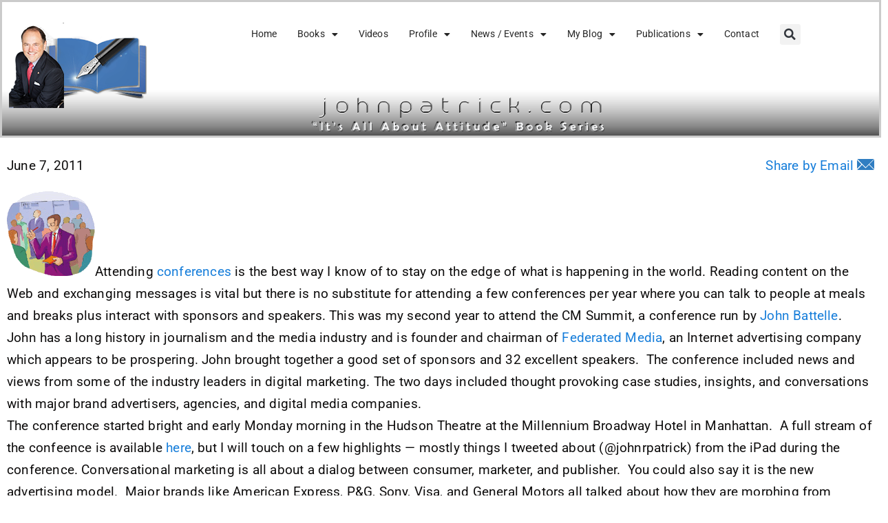

--- FILE ---
content_type: text/html; charset=UTF-8
request_url: https://www.johnpatrick.com/cm_summit-2011/
body_size: 31653
content:
<!doctype html>
<html lang="en-US">
<head>
	<meta charset="UTF-8">
	<meta name="viewport" content="width=device-width, initial-scale=1">
	<link rel="profile" href="https://gmpg.org/xfn/11">
	<style id="jetpack-boost-critical-css">@media all{body{display:block}}@media all{.is-screen-reader-text{border:0;clip:rect(1px,1px,1px,1px);-webkit-clip-path:inset(50%);clip-path:inset(50%);color:#000;height:1px;margin:-1px;overflow:hidden;padding:0;position:absolute!important;width:1px;word-wrap:normal!important;word-break:normal}.is-menu{position:relative}.is-menu.default form{max-width:310px}.search-close{display:none}.is-menu form label{margin:0;padding:0}.search-close{width:20px;height:20px}.search-close{position:absolute;right:-22px;top:33%;z-index:99999}.search-close:after{border-left:2px solid #848484;content:"";height:20px;left:9px;position:absolute;-webkit-transform:rotate(45deg);-moz-transform:rotate(45deg);-ms-transform:rotate(45deg);-o-transform:rotate(45deg);transform:rotate(45deg)}.search-close:before{border-left:2px solid #848484;content:"";height:20px;left:9px;position:absolute;-webkit-transform:rotate(-45deg);-moz-transform:rotate(-45deg);-ms-transform:rotate(-45deg);-o-transform:rotate(-45deg);transform:rotate(-45deg)}@media screen and (max-width:910px){.is-menu form{left:0;min-width:50%;right:auto}.is-menu.default form{max-width:100%}}.is-form-style label{display:inline-block!important}.is-form-style label{padding:0;vertical-align:middle;margin:0;width:100%;line-height:1}.is-form-style{line-height:1;position:relative;padding:0!important}.is-form-style.is-form-style-3 label{width:calc(100% - 36px)!important}.is-form-style input.is-search-input{background:#fff;background-image:none!important;color:#333;padding:0 12px;margin:0;outline:0!important;font-size:14px!important;height:36px;min-height:0;line-height:1;border-radius:0;border:1px solid #ccc!important;font-family:arial;width:100%;-webkit-box-sizing:border-box;-moz-box-sizing:border-box;box-sizing:border-box;-webkit-appearance:none;-webkit-border-radius:0}.is-form-style input.is-search-input::-webkit-search-cancel-button,.is-form-style input.is-search-input::-webkit-search-results-button{display:none}.is-form-style.is-form-style-3 input.is-search-input{border-right:0!important}.is-form-style button.is-search-submit{background:0 0;border:0;box-shadow:none!important;opacity:1;padding:0!important;margin:0;line-height:0;outline:0;vertical-align:middle;width:36px;height:36px}.is-form-style .is-search-submit path{fill:#555}.is-search-icon{width:36px;padding-top:6px!important}.is-search-icon svg{width:22px;display:inline}.is-search-icon{display:inline-block!important;color:#666;background:#ededed;box-shadow:none!important;outline:0;margin:0;font-size:14px!important;border:1px solid #ccc;border-radius:0;line-height:1;height:36px;text-transform:capitalize;vertical-align:middle;-webkit-box-sizing:border-box;-moz-box-sizing:border-box;box-sizing:border-box}}@media all{html{line-height:1.15;-webkit-text-size-adjust:100%}*{box-sizing:border-box}body{margin:0;font-family:-apple-system,BlinkMacSystemFont,Segoe UI,Roboto,Helvetica Neue,Arial,Noto Sans,sans-serif,Apple Color Emoji,Segoe UI Emoji,Segoe UI Symbol,Noto Color Emoji;font-size:1rem;font-weight:400;line-height:1.5;color:#333;background-color:#fff;-webkit-font-smoothing:antialiased;-moz-osx-font-smoothing:grayscale}h1,h2,h3{margin-block-start:.5rem;margin-block-end:1rem;font-family:inherit;font-weight:500;line-height:1.2;color:inherit}h1{font-size:2.5rem}h2{font-size:2rem}h3{font-size:1.75rem}p{margin-block-start:0;margin-block-end:.9rem}a{background-color:transparent;text-decoration:none;color:#c36}b,strong{font-weight:bolder}img{border-style:none;height:auto;max-width:100%}label{display:inline-block;line-height:1;vertical-align:middle}button,input,textarea{font-family:inherit;font-size:1rem;line-height:1.5;margin:0}input[type=email],input[type=search],input[type=text],textarea{width:100%;border:1px solid #666;border-radius:3px;padding:.5rem 1rem}button,input{overflow:visible}button{text-transform:none}[type=button],[type=submit],button{width:auto;-webkit-appearance:button}[type=button],[type=submit],button{display:inline-block;font-weight:400;color:#c36;text-align:center;white-space:nowrap;background-color:transparent;border:1px solid #c36;padding:.5rem 1rem;font-size:1rem;border-radius:3px}fieldset{padding:.35em .75em .625em}textarea{overflow:auto;resize:vertical}[type=search]{-webkit-appearance:textfield;outline-offset:-2px}li,ul{margin-block-start:0;margin-block-end:0;border:0;outline:0;font-size:100%;vertical-align:baseline;background:0 0}}@media all{.screen-reader-text{clip:rect(1px,1px,1px,1px);height:1px;overflow:hidden;position:absolute!important;width:1px;word-wrap:normal!important}}@media all{.elementor-screen-only,.screen-reader-text{height:1px;margin:-1px;overflow:hidden;padding:0;position:absolute;top:-10000em;width:1px;clip:rect(0,0,0,0);border:0}.elementor-clearfix:after{clear:both;content:"";display:block;height:0;width:0}.elementor *,.elementor :after,.elementor :before{box-sizing:border-box}.elementor a{box-shadow:none;text-decoration:none}.elementor img{border:none;border-radius:0;box-shadow:none;height:auto;max-width:100%}.elementor-widget-wrap .elementor-element.elementor-widget__width-auto,.elementor-widget-wrap .elementor-element.elementor-widget__width-initial{max-width:100%}.elementor-element{--flex-direction:initial;--flex-wrap:initial;--justify-content:initial;--align-items:initial;--align-content:initial;--flex-basis:initial;--flex-grow:initial;--flex-shrink:initial;--order:initial;--align-self:initial;align-self:var(--align-self);flex-basis:var(--flex-basis);flex-grow:var(--flex-grow);flex-shrink:var(--flex-shrink);order:var(--order)}.elementor-element:where(.e-con-full,.elementor-widget){align-content:var(--align-content);align-items:var(--align-items);flex-direction:var(--flex-direction);flex-wrap:var(--flex-wrap);gap:var(--row-gap) var(--column-gap);justify-content:var(--justify-content)}.elementor-section{position:relative}.elementor-section .elementor-container{display:flex;margin-left:auto;margin-right:auto;position:relative}@media (max-width:1024px){.elementor-section .elementor-container{flex-wrap:wrap}}.elementor-section.elementor-section-boxed>.elementor-container{max-width:1140px}.elementor-widget-wrap{align-content:flex-start;flex-wrap:wrap;position:relative;width:100%}.elementor:not(.elementor-bc-flex-widget) .elementor-widget-wrap{display:flex}.elementor-widget-wrap>.elementor-element{width:100%}.elementor-widget{position:relative}.elementor-widget:not(:last-child){margin-bottom:var(--kit-widget-spacing,20px)}.elementor-widget:not(:last-child).elementor-widget__width-auto,.elementor-widget:not(:last-child).elementor-widget__width-initial{margin-bottom:0}.elementor-column{display:flex;min-height:1px;position:relative}.elementor-column-gap-default>.elementor-column>.elementor-element-populated{padding:10px}@media (min-width:768px){.elementor-column.elementor-col-100{width:100%}}@media (max-width:767px){.elementor-column{width:100%}}.elementor-grid{display:grid;grid-column-gap:var(--grid-column-gap);grid-row-gap:var(--grid-row-gap)}.elementor-grid .elementor-grid-item{min-width:0}.elementor-grid-0 .elementor-grid{display:inline-block;margin-bottom:calc(-1*var(--grid-row-gap));width:100%;word-spacing:var(--grid-column-gap)}.elementor-grid-0 .elementor-grid .elementor-grid-item{display:inline-block;margin-bottom:var(--grid-row-gap);word-break:break-word}@media (prefers-reduced-motion:no-preference){html{scroll-behavior:smooth}}.elementor-icon{color:#69727d;display:inline-block;font-size:50px;line-height:1;text-align:center}.elementor-icon i{display:block;height:1em;position:relative;width:1em}.elementor-icon i:before{left:50%;position:absolute;transform:translateX(-50%)}.elementor-shape-rounded .elementor-icon{border-radius:10%}@media (max-width:767px){.elementor .elementor-hidden-mobile{display:none}}@media (min-width:768px) and (max-width:1024px){.elementor .elementor-hidden-tablet{display:none}}@media (min-width:1025px) and (max-width:99999px){.elementor .elementor-hidden-desktop{display:none}}}@media all{.elementor-widget-image{text-align:center}.elementor-widget-image a{display:inline-block}.elementor-widget-image img{display:inline-block;vertical-align:middle}}@media all{.elementor-item:after,.elementor-item:before{display:block;position:absolute}.elementor-item:not(:hover):not(:focus):not(.elementor-item-active):not(.highlighted):after,.elementor-item:not(:hover):not(:focus):not(.elementor-item-active):not(.highlighted):before{opacity:0}.elementor-nav-menu--main .elementor-nav-menu a{padding:13px 20px}.elementor-nav-menu--main .elementor-nav-menu ul{border-style:solid;border-width:0;padding:0;position:absolute;width:12em}.elementor-nav-menu--layout-horizontal{display:flex}.elementor-nav-menu--layout-horizontal .elementor-nav-menu{display:flex;flex-wrap:wrap}.elementor-nav-menu--layout-horizontal .elementor-nav-menu a{flex-grow:1;white-space:nowrap}.elementor-nav-menu--layout-horizontal .elementor-nav-menu>li{display:flex}.elementor-nav-menu--layout-horizontal .elementor-nav-menu>li ul{top:100%!important}.elementor-nav-menu--layout-horizontal .elementor-nav-menu>li:not(:first-child)>a{margin-inline-start:var(--e-nav-menu-horizontal-menu-item-margin)}.elementor-nav-menu--layout-horizontal .elementor-nav-menu>li:not(:first-child)>ul{left:var(--e-nav-menu-horizontal-menu-item-margin)!important}.elementor-nav-menu--layout-horizontal .elementor-nav-menu>li:not(:last-child)>a{margin-inline-end:var(--e-nav-menu-horizontal-menu-item-margin)}.elementor-nav-menu--layout-horizontal .elementor-nav-menu>li:not(:last-child):after{align-self:center;border-color:var(--e-nav-menu-divider-color,#000);border-left-style:var(--e-nav-menu-divider-style,solid);border-left-width:var(--e-nav-menu-divider-width,2px);content:var(--e-nav-menu-divider-content,none);height:var(--e-nav-menu-divider-height,35%)}.elementor-nav-menu__align-end .elementor-nav-menu{justify-content:flex-end;margin-inline-start:auto}.elementor-widget-nav-menu .elementor-widget-container{display:flex;flex-direction:column}.elementor-nav-menu{position:relative;z-index:2}.elementor-nav-menu:after{clear:both;content:" ";display:block;font:0/0 serif;height:0;overflow:hidden;visibility:hidden}.elementor-nav-menu,.elementor-nav-menu li,.elementor-nav-menu ul{display:block;line-height:normal;list-style:none;margin:0;padding:0}.elementor-nav-menu ul{display:none}.elementor-nav-menu ul ul a{border-left:16px solid transparent}.elementor-nav-menu ul ul ul a{border-left:24px solid transparent}.elementor-nav-menu a,.elementor-nav-menu li{position:relative}.elementor-nav-menu li{border-width:0}.elementor-nav-menu a{align-items:center;display:flex}.elementor-nav-menu a{line-height:20px;padding:10px 20px}.elementor-menu-toggle{align-items:center;background-color:rgba(0,0,0,.05);border:0 solid;border-radius:3px;color:#33373d;display:flex;font-size:var(--nav-menu-icon-size,22px);justify-content:center;padding:.25em}.elementor-menu-toggle:not(.elementor-active) .elementor-menu-toggle__icon--close{display:none}.elementor-nav-menu--dropdown{background-color:#fff;font-size:13px}.elementor-nav-menu--dropdown.elementor-nav-menu__container{margin-top:10px;overflow-x:hidden;overflow-y:auto;transform-origin:top}.elementor-nav-menu--dropdown.elementor-nav-menu__container .elementor-sub-item{font-size:.85em}.elementor-nav-menu--dropdown a{color:#33373d}ul.elementor-nav-menu--dropdown a{border-inline-start:8px solid transparent;text-shadow:none}.elementor-nav-menu--toggle .elementor-menu-toggle:not(.elementor-active)+.elementor-nav-menu__container{max-height:0;overflow:hidden;transform:scaleY(0)}.elementor-nav-menu--stretch .elementor-nav-menu__container.elementor-nav-menu--dropdown{position:absolute;z-index:9997}@media (max-width:1024px){.elementor-nav-menu--dropdown-tablet .elementor-nav-menu--main{display:none}}@media (min-width:1025px){.elementor-nav-menu--dropdown-tablet .elementor-menu-toggle,.elementor-nav-menu--dropdown-tablet .elementor-nav-menu--dropdown{display:none}.elementor-nav-menu--dropdown-tablet nav.elementor-nav-menu--dropdown.elementor-nav-menu__container{overflow-y:hidden}}}@media all{.elementor-search-form{display:block}.elementor-search-form input[type=search]{-webkit-appearance:none;-moz-appearance:none;background:0 0;border:0;display:inline-block;font-size:15px;line-height:1;margin:0;min-width:0;padding:0;vertical-align:middle;white-space:normal}.elementor-search-form__container{border:0 solid transparent;display:flex;min-height:50px;overflow:hidden}.elementor-search-form__container:not(.elementor-search-form--full-screen){background:#f1f2f3}.elementor-search-form__input{color:#3f444b;flex-basis:100%}.elementor-search-form__input::-moz-placeholder{color:inherit;font-family:inherit;opacity:.6}.elementor-search-form__input::placeholder{color:inherit;font-family:inherit;opacity:.6}.elementor-search-form--skin-full_screen .elementor-search-form input[type=search].elementor-search-form__input{border:solid #fff;border-width:0 0 1px;color:#fff;font-size:50px;line-height:1.5;text-align:center}.elementor-search-form--skin-full_screen .elementor-search-form__toggle{color:var(--e-search-form-toggle-color,#33373d);display:inline-block;font-size:var(--e-search-form-toggle-size,33px);vertical-align:middle}.elementor-search-form--skin-full_screen .elementor-search-form__toggle i{background-color:var(--e-search-form-toggle-background-color,rgba(0,0,0,.05));border-color:var(--e-search-form-toggle-color,#33373d);border-radius:var(--e-search-form-toggle-border-radius,3px);border-style:solid;border-width:var(--e-search-form-toggle-border-width,0);display:block;height:var(--e-search-form-toggle-size,33px);position:relative;width:var(--e-search-form-toggle-size,33px)}.elementor-search-form--skin-full_screen .elementor-search-form__toggle i:before{left:50%;position:absolute;top:50%;transform:translate(-50%,-50%)}.elementor-search-form--skin-full_screen .elementor-search-form__toggle i:before{font-size:var(--e-search-form-toggle-icon-size,.55em)}.elementor-search-form--skin-full_screen .elementor-search-form__container{align-items:center;background-color:rgba(0,0,0,.8);bottom:0;height:100vh;left:0;padding:0 15%;position:fixed;right:0;top:0;z-index:9998}.elementor-search-form--skin-full_screen .elementor-search-form__container:not(.elementor-search-form--full-screen){opacity:0;overflow:hidden;transform:scale(0)}.elementor-search-form--skin-full_screen .elementor-search-form__container:not(.elementor-search-form--full-screen) .dialog-lightbox-close-button{display:none}}@media all{.fab,.fas{-moz-osx-font-smoothing:grayscale;-webkit-font-smoothing:antialiased;display:inline-block;font-style:normal;font-variant:normal;text-rendering:auto;line-height:1}.fa-caret-up:before{content:""}.fa-facebook:before{content:""}.fa-instagram:before{content:""}.fa-linkedin:before{content:""}.fa-search:before{content:""}.fa-twitter:before{content:""}.fa-youtube:before{content:""}}@media all{@font-face{font-family:"Font Awesome 5 Free";font-style:normal;font-weight:900;font-display:block}.fas{font-family:"Font Awesome 5 Free";font-weight:900}}@media all{.elementor-widget-social-icons.elementor-grid-0 .elementor-widget-container{font-size:0;line-height:1}.elementor-widget-social-icons .elementor-grid{grid-column-gap:var(--grid-column-gap,5px);grid-row-gap:var(--grid-row-gap,5px);grid-template-columns:var(--grid-template-columns);justify-content:var(--justify-content,center);justify-items:var(--justify-content,center)}.elementor-icon.elementor-social-icon{font-size:var(--icon-size,25px);height:calc(var(--icon-size,25px) + 2*var(--icon-padding,.5em));line-height:var(--icon-size,25px);width:calc(var(--icon-size,25px) + 2*var(--icon-padding,.5em))}.elementor-social-icon{--e-social-icon-icon-color:#fff;align-items:center;background-color:#69727d;display:inline-flex;justify-content:center;text-align:center}.elementor-social-icon i{color:var(--e-social-icon-icon-color)}.elementor-social-icon:last-child{margin:0}.elementor-social-icon-facebook{background-color:#3b5998}.elementor-social-icon-instagram{background-color:#262626}.elementor-social-icon-linkedin{background-color:#0077b5}.elementor-social-icon-twitter{background-color:#1da1f2}.elementor-social-icon-youtube{background-color:#cd201f}}@media all{.elementor-icon-list-items .elementor-icon-list-item .elementor-icon-list-text{display:inline-block}}@media all{.elementor-widget .elementor-icon-list-items.elementor-inline-items{display:flex;flex-wrap:wrap;margin-left:-8px;margin-right:-8px}.elementor-widget .elementor-icon-list-items.elementor-inline-items .elementor-inline-item{word-break:break-word}.elementor-widget .elementor-icon-list-items.elementor-inline-items .elementor-icon-list-item{margin-left:8px;margin-right:8px}.elementor-widget .elementor-icon-list-items.elementor-inline-items .elementor-icon-list-item:after{border-bottom:0;border-left-width:1px;border-right:0;border-top:0;border-style:solid;height:100%;left:auto;position:relative;right:auto;right:-8px;width:auto}.elementor-widget .elementor-icon-list-items{list-style-type:none;margin:0;padding:0}.elementor-widget .elementor-icon-list-item{margin:0;padding:0;position:relative}.elementor-widget .elementor-icon-list-item:after{bottom:0;position:absolute;width:100%}.elementor-widget .elementor-icon-list-item{align-items:var(--icon-vertical-align,center);display:flex;font-size:inherit}.elementor-widget:not(.elementor-align-right) .elementor-icon-list-item:after{left:0}.elementor-widget:not(.elementor-align-left) .elementor-icon-list-item:after{right:0}@media (min-width:-1){.elementor-widget:not(.elementor-widescreen-align-right) .elementor-icon-list-item:after{left:0}.elementor-widget:not(.elementor-widescreen-align-left) .elementor-icon-list-item:after{right:0}}@media (max-width:-1){.elementor-widget:not(.elementor-laptop-align-right) .elementor-icon-list-item:after{left:0}.elementor-widget:not(.elementor-laptop-align-left) .elementor-icon-list-item:after{right:0}.elementor-widget:not(.elementor-tablet_extra-align-right) .elementor-icon-list-item:after{left:0}.elementor-widget:not(.elementor-tablet_extra-align-left) .elementor-icon-list-item:after{right:0}}@media (max-width:1024px){.elementor-widget:not(.elementor-tablet-align-right) .elementor-icon-list-item:after{left:0}.elementor-widget:not(.elementor-tablet-align-left) .elementor-icon-list-item:after{right:0}}@media (max-width:-1){.elementor-widget:not(.elementor-mobile_extra-align-right) .elementor-icon-list-item:after{left:0}.elementor-widget:not(.elementor-mobile_extra-align-left) .elementor-icon-list-item:after{right:0}}@media (max-width:767px){.elementor-widget:not(.elementor-mobile-align-right) .elementor-icon-list-item:after{left:0}.elementor-widget:not(.elementor-mobile-align-left) .elementor-icon-list-item:after{right:0}}.elementor .elementor-element ul.elementor-icon-list-items{padding:0}}@media all{@font-face{font-family:eicons;font-weight:400;font-style:normal}[class*=" eicon-"],[class^=eicon]{display:inline-block;font-family:eicons;font-size:inherit;font-weight:400;font-style:normal;font-variant:normal;line-height:1;text-rendering:auto;-webkit-font-smoothing:antialiased;-moz-osx-font-smoothing:grayscale}.eicon-menu-bar:before{content:""}.eicon-close:before{content:""}}@media all{.elementor-kit-42840{color:#0e0d0d;font-family:Lato,Sans-serif;font-size:18px;letter-spacing:-.9px}.elementor-kit-42840 button,.elementor-kit-42840 input[type=submit]{background-color:#cdd1d1;font-family:Roboto,Sans-serif;font-weight:600;text-shadow:0 0 10px rgba(0,0,0,.58);color:#141515;border-style:none}.elementor-kit-42840 p{margin-bottom:10px}.elementor-kit-42840 a{color:#177eda}.elementor-kit-42840 h1{color:#141313}.elementor-kit-42840 h2{color:#1a1919}.elementor-kit-42840 h3{color:#111010}.elementor-kit-42840 label{color:#e3f0f6}.elementor-kit-42840 input:not([type=button]):not([type=submit]),.elementor-kit-42840 textarea{color:#e4e9ed;background-color:#7bbff4}.elementor-section.elementor-section-boxed>.elementor-container{max-width:1300px}.elementor-widget:not(:last-child){margin-block-end:20px}@media (max-width:1024px){.elementor-section.elementor-section-boxed>.elementor-container{max-width:1024px}}@media (max-width:767px){.elementor-section.elementor-section-boxed>.elementor-container{max-width:767px}}}@media all{.elementor-52776 .elementor-element.elementor-element-2006aee:not(.elementor-motion-effects-element-type-background){background-image:url(https://i0.wp.com/www.johnpatrick.com/wp-content/uploads/2023/02/WEBSITE-LOGO-JOHN-PATRICK-BOTTOM-SMALL2-12.png?fit=1500%2C108&ssl=1);background-position:bottom center;background-repeat:no-repeat;background-size:contain}.elementor-52776 .elementor-element.elementor-element-2006aee>.elementor-container{max-width:1170px}.elementor-52776 .elementor-element.elementor-element-2006aee{border-style:solid;border-width:3px 3px 3px 3px;border-color:#cbcbcb;padding:0 0 30px 0}.elementor-52776 .elementor-element.elementor-element-2006aee{border-radius:0 0 0 0}.elementor-52776 .elementor-element.elementor-element-fe9539d{width:auto;max-width:auto;text-align:left}.elementor-52776 .elementor-element.elementor-element-fe9539d>.elementor-widget-container{margin:0;padding:20px 0 0 0}.elementor-52776 .elementor-element.elementor-element-77844f7{width:auto;max-width:auto;align-self:flex-start;--e-nav-menu-horizontal-menu-item-margin:calc(30px/2)}.elementor-52776 .elementor-element.elementor-element-77844f7>.elementor-widget-container{margin:25px 0 0 100px;padding:0}.elementor-52776 .elementor-element.elementor-element-77844f7 .elementor-menu-toggle{margin-left:auto}.elementor-52776 .elementor-element.elementor-element-77844f7 .elementor-nav-menu .elementor-item{font-family:Mulish,Sans-serif;font-size:13px;font-weight:400;line-height:21px;letter-spacing:1px}.elementor-52776 .elementor-element.elementor-element-77844f7 .elementor-nav-menu--main .elementor-item{color:#252525;fill:#252525;padding-left:0;padding-right:0;padding-top:0;padding-bottom:0}.elementor-52776 .elementor-element.elementor-element-77844f7 .elementor-menu-toggle,.elementor-52776 .elementor-element.elementor-element-77844f7 .elementor-nav-menu--dropdown a{color:#252525;fill:#252525}.elementor-52776 .elementor-element.elementor-element-77844f7 .elementor-nav-menu--dropdown{background-color:#fff}.elementor-52776 .elementor-element.elementor-element-77844f7 .elementor-nav-menu--dropdown .elementor-item,.elementor-52776 .elementor-element.elementor-element-77844f7 .elementor-nav-menu--dropdown .elementor-sub-item{font-family:Mulish,Sans-serif;font-size:12px;font-weight:400;letter-spacing:1px}.elementor-52776 .elementor-element.elementor-element-6650775{width:auto;max-width:auto}.elementor-52776 .elementor-element.elementor-element-6650775>.elementor-widget-container{margin:20px 0 0 15px}.elementor-52776 .elementor-element.elementor-element-6650775 .elementor-search-form{text-align:right}.elementor-52776 .elementor-element.elementor-element-6650775 .elementor-search-form__toggle{--e-search-form-toggle-size:30px}.elementor-52776 .elementor-element.elementor-element-6650775 input[type=search].elementor-search-form__input{font-size:30px}.elementor-52776 .elementor-element.elementor-element-6650775.elementor-search-form--skin-full_screen input[type=search].elementor-search-form__input{border-radius:3px}.elementor-location-footer:before,.elementor-location-header:before{content:"";display:table;clear:both}@media (max-width:1024px){.elementor-52776 .elementor-element.elementor-element-77844f7>.elementor-widget-container{margin:20px 0 0 0}.elementor-52776 .elementor-element.elementor-element-77844f7{--nav-menu-icon-size:25px}}@media (max-width:1024px) and (min-width:768px){.elementor-52776 .elementor-element.elementor-element-3329ec7{width:100%}}@media (max-width:767px){.elementor-52776 .elementor-element.elementor-element-fe9539d>.elementor-widget-container{padding:0 0 10px 0}.elementor-52776 .elementor-element.elementor-element-fe9539d img{max-width:85%}.elementor-52776 .elementor-element.elementor-element-77844f7>.elementor-widget-container{margin:0;padding:30px 0 0 0}.elementor-52776 .elementor-element.elementor-element-77844f7 .elementor-nav-menu--dropdown a{padding-left:32px;padding-right:32px}.elementor-52776 .elementor-element.elementor-element-77844f7 .elementor-nav-menu--main>.elementor-nav-menu>li>.elementor-nav-menu--dropdown,.elementor-52776 .elementor-element.elementor-element-77844f7 .elementor-nav-menu__container.elementor-nav-menu--dropdown{margin-top:32px!important}}.elementor-52776 .elementor-element.elementor-element-77844f7{margin:0 0 0 auto}.elementor-52776 .elementor-element.elementor-element-77844f7 ul ul{padding-top:10px}}@media all{.elementor-52767 .elementor-element.elementor-element-eb624ab{font-family:Lato,Sans-serif;font-size:13px;color:#474d53}.elementor-52767 .elementor-element.elementor-element-17bb813{font-family:Lato,Sans-serif;font-size:13px;color:#474d53}.elementor-location-footer:before,.elementor-location-header:before{content:"";display:table;clear:both}}@media all{.elementor-53355 .elementor-element.elementor-element-363ed12{width:var(--container-widget-width,50%);max-width:50%;--container-widget-width:50%}.elementor-53355 .elementor-element.elementor-element-363ed12>.elementor-widget-container{margin:15px 0 0 0}.elementor-53355 .elementor-element.elementor-element-9fc9363{width:var(--container-widget-width,50%);max-width:50%;--container-widget-width:50%}.elementor-53355 .elementor-element.elementor-element-9fc9363>.elementor-widget-container{margin:15px 0 0 10px}.elementor-53355 .elementor-element.elementor-element-9fc9363{text-align:right}}@media all{.pum-container,.pum-content,.pum-content+.pum-close,.pum-overlay{background:0 0;border:none;bottom:auto;clear:none;float:none;font-family:inherit;font-size:medium;font-style:normal;font-weight:400;height:auto;left:auto;letter-spacing:normal;line-height:normal;max-height:none;max-width:none;min-height:0;min-width:0;overflow:visible;position:static;right:auto;text-align:left;text-decoration:none;text-indent:0;text-transform:none;top:auto;visibility:visible;white-space:normal;width:auto;z-index:auto}.pum-content{position:relative;z-index:1}.pum-overlay{position:fixed}.pum-overlay{height:100%;width:100%;top:0;left:0;right:0;bottom:0;z-index:1999999999;overflow:initial;display:none}.pum-overlay,.pum-overlay *,.pum-overlay :after,.pum-overlay :before,.pum-overlay:after,.pum-overlay:before{box-sizing:border-box}.pum-container{top:100px;position:absolute;margin-bottom:3em;z-index:1999999999}.pum-container.pum-responsive{left:50%;margin-left:-47.5%;width:95%;height:auto;overflow:visible}@media only screen and (min-width:1024px){.pum-container.pum-responsive.pum-responsive-medium{margin-left:-30%;width:60%}}.pum-container .pum-content>:last-child{margin-bottom:0}.pum-container .pum-content>:first-child{margin-top:0}.pum-container .pum-content+.pum-close{text-decoration:none;text-align:center;line-height:1;position:absolute;min-width:1em;z-index:2;background-color:transparent}.pum-theme-42943,.pum-theme-lightbox{background-color:rgba(0,0,0,.6)}.pum-theme-42943 .pum-container,.pum-theme-lightbox .pum-container{padding:18px;border-radius:3px;border:8px solid #000;box-shadow:0 0 30px 0 #020202;background-color:#fff}.pum-theme-42943 .pum-content,.pum-theme-lightbox .pum-content{color:#000;font-family:inherit;font-weight:100}.pum-theme-42943 .pum-content+.pum-close,.pum-theme-lightbox .pum-content+.pum-close{position:absolute;height:26px;width:26px;left:auto;right:-13px;bottom:auto;top:-13px;padding:0;color:#fff;font-family:Arial;font-weight:100;font-size:24px;line-height:24px;border:2px solid #fff;border-radius:26px;box-shadow:0 0 15px 1px rgba(2,2,2,.75);text-shadow:0 0 0 rgba(0,0,0,.23);background-color:#000}#pum-42949{z-index:1999999999}}@media all{@font-face{font-family:"Font Awesome 5 Brands";font-style:normal;font-weight:400;font-display:block}.fab{font-family:"Font Awesome 5 Brands";font-weight:400}}@media all{.is-ajax-search .is-loader-image{display:none;position:absolute;top:50%;transform:translateY(-50%);height:25px;right:5px;z-index:9999;width:25px;background-repeat:no-repeat;background-size:contain}.is-ajax-search label{position:relative}}@media all{#jp-relatedposts{display:none;padding-top:1em;margin:1em 0;position:relative;clear:both}.jp-relatedposts::after{content:"";display:block;clear:both}#jp-relatedposts h3.jp-relatedposts-headline{margin:0 0 1em 0;display:inline-block;float:left;font-size:9pt;font-weight:700;font-family:inherit}#jp-relatedposts h3.jp-relatedposts-headline em::before{content:"";display:block;width:100%;min-width:30px;border-top:1px solid rgba(0,0,0,.2);margin-bottom:1em}#jp-relatedposts h3.jp-relatedposts-headline em{font-style:normal;font-weight:700}}@media all{ul{box-sizing:border-box}.screen-reader-text{border:0;clip-path:inset(50%);height:1px;margin:-1px;overflow:hidden;padding:0;position:absolute;width:1px;word-wrap:normal!important}}@media all{.elementor-56225 .elementor-element.elementor-element-5ef9a88f{--grid-template-columns:repeat(0,auto);--grid-column-gap:5px;--grid-row-gap:0px}.elementor-56225 .elementor-element.elementor-element-5ef9a88f .elementor-widget-container{text-align:center}}@media all{:root{--swiper-theme-color:#007aff}.jp-carousel-overlay .swiper-container{margin-left:auto;margin-right:auto;position:relative;overflow:hidden;list-style:none;padding:0;z-index:1}.jp-carousel-overlay .swiper-wrapper{position:relative;width:100%;height:100%;z-index:1;display:flex;box-sizing:content-box}.jp-carousel-overlay .swiper-wrapper{transform:translate3d(0,0,0)}:root{--swiper-navigation-size:44px}.jp-carousel-overlay .swiper-button-next,.jp-carousel-overlay .swiper-button-prev{position:absolute;top:50%;width:calc(var(--swiper-navigation-size)/44*27);height:var(--swiper-navigation-size);margin-top:calc(0px - (var(--swiper-navigation-size)/ 2));z-index:10;display:flex;align-items:center;justify-content:center;color:var(--swiper-navigation-color,var(--swiper-theme-color))}.jp-carousel-overlay .swiper-button-next:after,.jp-carousel-overlay .swiper-button-prev:after{font-family:swiper-icons;font-size:var(--swiper-navigation-size);text-transform:none!important;letter-spacing:0;text-transform:none;font-variant:initial;line-height:1}.jp-carousel-overlay .swiper-button-prev{left:10px;right:auto}.jp-carousel-overlay .swiper-button-prev:after{content:"prev"}.jp-carousel-overlay .swiper-button-next{right:10px;left:auto}.jp-carousel-overlay .swiper-button-next:after{content:"next"}.jp-carousel-overlay .swiper-pagination{position:absolute;text-align:center;transform:translate3d(0,0,0);z-index:10}}@media all{:root{--jp-carousel-primary-color:#fff;--jp-carousel-primary-subtle-color:#999;--jp-carousel-bg-color:#000;--jp-carousel-bg-faded-color:#222;--jp-carousel-border-color:#3a3a3a}.jp-carousel-overlay .swiper-button-next,.jp-carousel-overlay .swiper-button-prev{background-image:none}.jp-carousel-wrap *{line-height:inherit}.jp-carousel-wrap.swiper-container{height:auto;width:100vw}.jp-carousel-overlay .swiper-button-next,.jp-carousel-overlay .swiper-button-prev{opacity:.5;height:initial;width:initial;padding:20px 40px;background-image:none}.jp-carousel-overlay .swiper-button-next::after,.jp-carousel-overlay .swiper-button-prev::after{content:none}.jp-carousel-overlay .swiper-button-next svg,.jp-carousel-overlay .swiper-button-prev svg{height:30px;width:28px;background:var(--jp-carousel-bg-color);border-radius:4px}.jp-carousel-overlay{font-family:"Helvetica Neue",sans-serif!important;z-index:2147483647;overflow-x:hidden;overflow-y:auto;direction:ltr;position:fixed;top:0;right:0;bottom:0;left:0;background:var(--jp-carousel-bg-color)}.jp-carousel-overlay *{box-sizing:border-box}.jp-carousel-overlay h2::before,.jp-carousel-overlay h3::before{content:none;display:none}.jp-carousel-overlay .swiper-container .swiper-button-prev{left:0;right:auto}.jp-carousel-overlay .swiper-container .swiper-button-next{right:0;left:auto}.jp-carousel-container{display:grid;grid-template-rows:1fr 64px;height:100%}.jp-carousel-info{display:flex;flex-direction:column;text-align:left!important;-webkit-font-smoothing:subpixel-antialiased!important;z-index:100;background-color:var(--jp-carousel-bg-color);opacity:1}.jp-carousel-info-footer{position:relative;background-color:var(--jp-carousel-bg-color);height:64px;display:flex;align-items:center;justify-content:space-between;width:100vw}.jp-carousel-info-extra{display:none;background-color:var(--jp-carousel-bg-color);padding:35px;width:100vw;border-top:1px solid var(--jp-carousel-bg-faded-color)}.jp-carousel-title-and-caption{margin-bottom:15px}.jp-carousel-photo-info{left:0!important;width:100%!important}.jp-carousel-comments-wrapper{padding:0;width:100%!important;display:none}.jp-carousel-close-hint{letter-spacing:0!important;position:fixed;top:20px;right:30px;padding:10px;text-align:right;width:45px;height:45px;z-index:15;color:var(--jp-carousel-primary-color)}.jp-carousel-close-hint svg{padding:3px 2px;background:var(--jp-carousel-bg-color);border-radius:4px}.jp-carousel-pagination-container{flex:1;margin:0 15px 0 35px}.jp-carousel-pagination,.jp-swiper-pagination{color:var(--jp-carousel-primary-color);font-size:15px;font-weight:400;white-space:nowrap;display:none;position:static!important}.jp-carousel-pagination-container .swiper-pagination{text-align:left;line-height:8px}.jp-carousel-pagination{padding-left:5px}.jp-carousel-info-footer .jp-carousel-photo-title-container{flex:4;justify-content:center;overflow:hidden;margin:0}.jp-carousel-photo-caption,.jp-carousel-photo-title{background:0 0!important;border:none!important;display:inline-block;font:400 20px/1.3em"Helvetica Neue",sans-serif;line-height:normal;letter-spacing:0!important;margin:0 0 10px 0;padding:0;overflow:hidden;text-shadow:none!important;text-transform:none!important;color:var(--jp-carousel-primary-color)}.jp-carousel-info-footer .jp-carousel-photo-caption{text-align:center;font-size:15px;white-space:nowrap;color:var(--jp-carousel-primary-subtle-color);margin:0;text-overflow:ellipsis}.jp-carousel-photo-title{font-size:32px;margin-bottom:2px}.jp-carousel-photo-description{color:var(--jp-carousel-primary-subtle-color);font-size:16px;margin:25px 0;width:100%;overflow:hidden;overflow-wrap:break-word}.jp-carousel-caption{font-size:14px;font-weight:400;margin:0}.jp-carousel-image-meta{color:var(--jp-carousel-primary-color);font:12px/1.4"Helvetica Neue",sans-serif!important;width:100%;display:none}.jp-carousel-image-meta ul{margin:0!important;padding:0!important;list-style:none!important}a.jp-carousel-image-download{display:inline-block;clear:both;color:var(--jp-carousel-primary-subtle-color);line-height:1;font-weight:400;font-size:14px;text-decoration:none}a.jp-carousel-image-download svg{display:inline-block;vertical-align:middle;margin:0 3px;padding-bottom:2px}.jp-carousel-comments{font:15px/1.7"Helvetica Neue",sans-serif!important;font-weight:400;background:none transparent;width:100%;bottom:10px;margin-top:20px}#jp-carousel-comment-form{margin:0 0 10px!important;width:100%}textarea#jp-carousel-comment-form-comment-field{background:var(--jp-carousel-bg-faded-color);border:1px solid var(--jp-carousel-border-color);color:var(--jp-carousel-primary-subtle-color);font:16px/1.4"Helvetica Neue",sans-serif!important;width:100%;padding:10px 10px 5px;margin:0;float:none;height:147px;box-shadow:inset 2px 2px 2px rgba(0,0,0,.1);border-radius:3px;overflow:hidden;box-sizing:border-box}textarea#jp-carousel-comment-form-comment-field::-webkit-input-placeholder{color:#555}#jp-carousel-loading-overlay{display:none;position:fixed;top:0;bottom:0;left:0;right:0}#jp-carousel-loading-wrapper{display:flex;align-items:center;justify-content:center;height:100vh;width:100vw}#jp-carousel-library-loading,#jp-carousel-library-loading::after{border-radius:50%;width:40px;height:40px}#jp-carousel-library-loading{float:left;margin:22px 0 0 10px;font-size:10px;position:relative;text-indent:-9999em;border-top:8px solid rgba(255,255,255,.2);border-right:8px solid rgba(255,255,255,.2);border-bottom:8px solid rgba(255,255,255,.2);border-left:8px solid var(--jp-carousel-primary-color);transform:translateZ(0)}#jp-carousel-comment-form-spinner,#jp-carousel-comment-form-spinner::after{border-radius:50%;width:20px;height:20px}#jp-carousel-comment-form-spinner{display:none;float:left;font-size:10px;position:absolute;text-indent:-9999em;border-top:4px solid rgba(255,255,255,.2);border-right:4px solid rgba(255,255,255,.2);border-bottom:4px solid rgba(255,255,255,.2);border-left:4px solid var(--jp-carousel-primary-color);transform:translateZ(0);margin:0 auto;top:calc(50% - 15px);left:0;bottom:0;right:0}.jp-carousel-info-content-wrapper{max-width:800px;margin:auto}#jp-carousel-comment-form-submit-and-info-wrapper{display:none;overflow:hidden;width:100%}#jp-carousel-comment-form-commenting-as input{background:var(--jp-carousel-bg-color);border:1px solid var(--jp-carousel-border-color);color:var(--jp-carousel-primary-subtle-color);font:16px/1.4"Helvetica Neue",sans-serif!important;padding:10px;float:left;box-shadow:inset 2px 2px 2px rgba(0,0,0,.2);border-radius:2px;width:285px}#jp-carousel-comment-form-commenting-as fieldset{float:left;border:none;margin:20px 0 0 0;padding:0;clear:both}#jp-carousel-comment-form-commenting-as label{font:400 13px/1.7"Helvetica Neue",sans-serif!important;margin:0 20px 3px 0;float:left;width:100px}#jp-carousel-comment-form-button-submit{margin-top:20px;margin-left:auto;display:block;border:solid 1px var(--jp-carousel-primary-color);background:var(--jp-carousel-bg-color);border-radius:3px;padding:8px 16px;font-size:14px;color:var(--jp-carousel-primary-color)}#jp-carousel-comment-form-container{margin-bottom:15px;width:100%;margin-top:20px;color:var(--jp-carousel-primary-subtle-color);position:relative;overflow:hidden}#jp-carousel-comment-post-results{display:none;overflow:auto;width:100%}#jp-carousel-comments-loading{font:400 15px/1.7"Helvetica Neue",sans-serif!important;display:none;color:var(--jp-carousel-primary-subtle-color);text-align:left;margin-bottom:20px;width:100%;bottom:10px;margin-top:20px}.jp-carousel-photo-icons-container{flex:1;display:block;text-align:right;margin:0 20px 0 30px;white-space:nowrap}.jp-carousel-icon-btn{padding:16px;text-decoration:none;border:none;background:0 0;display:inline-block;height:64px}.jp-carousel-icon{border:none;display:inline-block;line-height:0;font-weight:400;font-style:normal;border-radius:4px;width:31px;padding:4px 3px 3px}.jp-carousel-icon svg{display:inline-block}.jp-carousel-overlay rect{fill:var(--jp-carousel-primary-color)}.jp-carousel-icon .jp-carousel-has-comments-indicator{display:none;font-size:12px;vertical-align:top;margin-left:-16px;line-height:1;padding:2px 4px;border-radius:4px;background:var(--jp-carousel-primary-color);color:var(--jp-carousel-bg-color);font-weight:400;font-family:"Helvetica Neue",sans-serif!important;position:relative}@media only screen and (max-width:760px){.jp-carousel-overlay .swiper-container .swiper-button-next,.jp-carousel-overlay .swiper-container .swiper-button-prev{display:none!important}.jp-carousel-image-meta{float:none!important;width:100%!important;box-sizing:border-box;margin-left:0}.jp-carousel-close-hint{font-size:26px!important;position:fixed!important;top:10px;right:10px}.jp-carousel-wrap{background-color:var(--jp-carousel-bg-color)}.jp-carousel-caption{overflow:visible!important}.jp-carousel-info-footer .jp-carousel-photo-title-container{display:none}.jp-carousel-photo-icons-container{margin:0 10px 0 0;white-space:nowrap}.jp-carousel-icon-btn{padding-left:20px}.jp-carousel-pagination{padding-left:5px}.jp-carousel-pagination-container{margin-left:25px}#jp-carousel-comment-form-commenting-as fieldset,#jp-carousel-comment-form-commenting-as input{width:100%;float:none}}}@media all{.elementor-toggle .elementor-tab-title .elementor-toggle-icon .elementor-toggle-icon-opened{display:none}.elementor-toggle .elementor-tab-content{border-bottom:1px solid #d5d8dc;display:none;padding:15px}@media (max-width:767px){.elementor-toggle .elementor-tab-content{padding:12px 10px}}}@media all{.elementor-56053 .elementor-element.elementor-element-28600824 .elementor-tab-content{padding:35px 15px 35px 15px}}@media all{.elementor-56014 .elementor-element.elementor-element-4498ea3a .elementor-tab-content{padding:35px 15px 35px 15px}}</style><meta name='robots' content='index, follow, max-image-preview:large, max-snippet:-1, max-video-preview:-1' />
<meta property="og:title" content="Conversational Marketing Summit – 2011"/>
<meta property="og:description" content="Attending conferences is the best way I know of to stay on the edge of what is happening in the world. Reading content on the Web and exchanging messages is vit"/>
<meta property="og:image" content="https://www.johnpatrick.com/images/clipart.com/conference.gif"/>
<meta property="og:image:width" content="128" />
<meta property="og:image:height" content="124" />
<meta property="og:image:type" content="image/gif" />
<meta property="og:type" content="article"/>
<meta property="og:article:published_time" content="2011-06-07 18:46:54"/>
<meta property="og:article:modified_time" content="2011-06-07 18:46:54"/>
<meta property="og:article:tag" content="advertising"/>
<meta property="og:article:tag" content="battelle"/>
<meta property="og:article:tag" content="black eyed peas"/>
<meta property="og:article:tag" content="brand"/>
<meta property="og:article:tag" content="cm summit"/>
<meta property="og:article:tag" content="conference"/>
<meta property="og:article:tag" content="Conferences"/>
<meta property="og:article:tag" content="database of intentions"/>
<meta property="og:article:tag" content="digital media"/>
<meta property="og:article:tag" content="e-Business"/>
<meta property="og:article:tag" content="facebook"/>
<meta property="og:article:tag" content="google"/>
<meta property="og:article:tag" content="hudson theatre"/>
<meta property="og:article:tag" content="ipad"/>
<meta property="og:article:tag" content="marketing"/>
<meta property="og:article:tag" content="media"/>
<meta property="og:article:tag" content="People"/>
<meta property="og:article:tag" content="social"/>
<meta property="og:article:tag" content="social media"/>
<meta property="og:article:tag" content="Social media"/>
<meta property="og:article:tag" content="social networks"/>
<meta property="og:article:tag" content="tumblr"/>
<meta property="og:article:tag" content="twitter"/>
<meta property="og:article:tag" content="will.i.am"/>
<meta property="og:article:tag" content="yahoo"/>
<meta name="twitter:card" content="summary">
<meta name="twitter:title" content="Conversational Marketing Summit – 2011"/>
<meta name="twitter:description" content="Attending conferences is the best way I know of to stay on the edge of what is happening in the world. Reading content on the Web and exchanging messages is vit"/>
<meta name="twitter:image" content="https://www.johnpatrick.com/images/clipart.com/conference.gif"/>
<meta name="author" content="John Patrick"/>

	<!-- This site is optimized with the Yoast SEO Premium plugin v26.7 (Yoast SEO v26.7) - https://yoast.com/wordpress/plugins/seo/ -->
	<title>Conversational Marketing Summit - 2011 - johnpatrick.com</title>
	<meta name="description" content="The Book Series that grabs your attention! Welcome to the “It’s All About Attitude” Book Series. I believe most big problems and big solutions involve Attitude. I hope you enjoy reading the It’s All About Attitude Series. Health books, Election books, AI Robots books, Internet books, Home Automation Books" />
	<link rel="canonical" href="https://www.johnpatrick.com/cm_summit-2011/" />
	<meta property="og:url" content="https://www.johnpatrick.com/cm_summit-2011/" />
	<meta property="og:site_name" content="johnpatrick.com" />
	<meta property="article:published_time" content="2011-06-07T22:46:54+00:00" />
	<meta property="og:image" content="https://www.johnpatrick.com/images/clipart.com/conference.gif" />
	<meta name="author" content="John Patrick" />
	<meta name="twitter:label1" content="Written by" />
	<meta name="twitter:data1" content="John Patrick" />
	<meta name="twitter:label2" content="Est. reading time" />
	<meta name="twitter:data2" content="4 minutes" />
	<script type="application/ld+json" class="yoast-schema-graph">{"@context":"https://schema.org","@graph":[{"@type":"Article","@id":"https://www.johnpatrick.com/cm_summit-2011/#article","isPartOf":{"@id":"https://www.johnpatrick.com/cm_summit-2011/"},"author":{"name":"John Patrick","@id":"https://www.johnpatrick.com/#/schema/person/467a5fd967bec44275aaf21f279b797b"},"headline":"Conversational Marketing Summit &#8211; 2011","datePublished":"2011-06-07T22:46:54+00:00","mainEntityOfPage":{"@id":"https://www.johnpatrick.com/cm_summit-2011/"},"wordCount":898,"publisher":{"@id":"https://www.johnpatrick.com/#/schema/person/467a5fd967bec44275aaf21f279b797b"},"image":{"@id":"https://www.johnpatrick.com/cm_summit-2011/#primaryimage"},"thumbnailUrl":"https://www.johnpatrick.com/images/clipart.com/conference.gif","keywords":["advertising","battelle","black eyed peas","brand","cm summit","conference","Conferences","database of intentions","digital media","e-Business","facebook","google","hudson theatre","ipad","marketing","media","People","social","social media","Social media","social networks","tumblr","twitter","will.i.am","yahoo"],"articleSection":["Conferences","iPad"],"inLanguage":"en-US"},{"@type":"WebPage","@id":"https://www.johnpatrick.com/cm_summit-2011/","url":"https://www.johnpatrick.com/cm_summit-2011/","name":"Conversational Marketing Summit - 2011 - johnpatrick.com","isPartOf":{"@id":"https://www.johnpatrick.com/#website"},"primaryImageOfPage":{"@id":"https://www.johnpatrick.com/cm_summit-2011/#primaryimage"},"image":{"@id":"https://www.johnpatrick.com/cm_summit-2011/#primaryimage"},"thumbnailUrl":"https://www.johnpatrick.com/images/clipart.com/conference.gif","datePublished":"2011-06-07T22:46:54+00:00","description":"The Book Series that grabs your attention! Welcome to the “It’s All About Attitude” Book Series. I believe most big problems and big solutions involve Attitude. I hope you enjoy reading the It’s All About Attitude Series. Health books, Election books, AI Robots books, Internet books, Home Automation Books","breadcrumb":{"@id":"https://www.johnpatrick.com/cm_summit-2011/#breadcrumb"},"inLanguage":"en-US","potentialAction":[{"@type":"ReadAction","target":["https://www.johnpatrick.com/cm_summit-2011/"]}]},{"@type":"ImageObject","inLanguage":"en-US","@id":"https://www.johnpatrick.com/cm_summit-2011/#primaryimage","url":"https://www.johnpatrick.com/images/clipart.com/conference.gif","contentUrl":"https://www.johnpatrick.com/images/clipart.com/conference.gif"},{"@type":"BreadcrumbList","@id":"https://www.johnpatrick.com/cm_summit-2011/#breadcrumb","itemListElement":[{"@type":"ListItem","position":1,"name":"Home","item":"https://www.johnpatrick.com/"},{"@type":"ListItem","position":2,"name":"Conversational Marketing Summit &#8211; 2011"}]},{"@type":"WebSite","@id":"https://www.johnpatrick.com/#website","url":"https://www.johnpatrick.com/","name":"Attitude Book Series - Informational Books","description":"Points of view about healthcare and technology","publisher":{"@id":"https://www.johnpatrick.com/#/schema/person/467a5fd967bec44275aaf21f279b797b"},"potentialAction":[{"@type":"SearchAction","target":{"@type":"EntryPoint","urlTemplate":"https://www.johnpatrick.com/?s={search_term_string}"},"query-input":{"@type":"PropertyValueSpecification","valueRequired":true,"valueName":"search_term_string"}}],"inLanguage":"en-US"},{"@type":["Person","Organization"],"@id":"https://www.johnpatrick.com/#/schema/person/467a5fd967bec44275aaf21f279b797b","name":"John Patrick","image":{"@type":"ImageObject","inLanguage":"en-US","@id":"https://www.johnpatrick.com/#/schema/person/image/","url":"https://i0.wp.com/www.johnpatrick.com/wp-content/uploads/2022/12/cropped-john_patrick_suit_sitting2-1-1.png?fit=1814%2C1125&ssl=1","contentUrl":"https://i0.wp.com/www.johnpatrick.com/wp-content/uploads/2022/12/cropped-john_patrick_suit_sitting2-1-1.png?fit=1814%2C1125&ssl=1","width":1814,"height":1125,"caption":"John Patrick"},"logo":{"@id":"https://www.johnpatrick.com/#/schema/person/image/"},"url":"https://www.johnpatrick.com/author/jrpatric/"}]}</script>
	<!-- / Yoast SEO Premium plugin. -->


<link rel='dns-prefetch' href='//www.johnpatrick.com' />
<link rel='dns-prefetch' href='//code.responsivevoice.org' />
<link rel='dns-prefetch' href='//stats.wp.com' />
<link rel='dns-prefetch' href='//v0.wordpress.com' />
<link rel='dns-prefetch' href='//widgets.wp.com' />
<link rel='dns-prefetch' href='//s0.wp.com' />
<link rel='dns-prefetch' href='//0.gravatar.com' />
<link rel='dns-prefetch' href='//1.gravatar.com' />
<link rel='dns-prefetch' href='//2.gravatar.com' />
<link rel='preconnect' href='//i0.wp.com' />
<link rel='preconnect' href='//c0.wp.com' />
<link rel="alternate" type="application/rss+xml" title="johnpatrick.com &raquo; Feed" href="https://www.johnpatrick.com/feed/" />
<link rel="alternate" type="application/rss+xml" title="johnpatrick.com &raquo; Comments Feed" href="https://www.johnpatrick.com/comments/feed/" />
<link rel="alternate" title="oEmbed (JSON)" type="application/json+oembed" href="https://www.johnpatrick.com/wp-json/oembed/1.0/embed?url=https%3A%2F%2Fwww.johnpatrick.com%2Fcm_summit-2011%2F" />
<link rel="alternate" title="oEmbed (XML)" type="text/xml+oembed" href="https://www.johnpatrick.com/wp-json/oembed/1.0/embed?url=https%3A%2F%2Fwww.johnpatrick.com%2Fcm_summit-2011%2F&#038;format=xml" />
<style id='wp-img-auto-sizes-contain-inline-css'>
img:is([sizes=auto i],[sizes^="auto," i]){contain-intrinsic-size:3000px 1500px}
/*# sourceURL=wp-img-auto-sizes-contain-inline-css */
</style>
<noscript><link rel='stylesheet' id='jetpack_related-posts-css' href='https://c0.wp.com/p/jetpack/15.4/modules/related-posts/related-posts.css' media='all' />
</noscript><link rel='stylesheet' id='jetpack_related-posts-css' href='https://c0.wp.com/p/jetpack/15.4/modules/related-posts/related-posts.css' media="not all" data-media="all" onload="this.media=this.dataset.media; delete this.dataset.media; this.removeAttribute( 'onload' );" />
<style id='wp-emoji-styles-inline-css'>

	img.wp-smiley, img.emoji {
		display: inline !important;
		border: none !important;
		box-shadow: none !important;
		height: 1em !important;
		width: 1em !important;
		margin: 0 0.07em !important;
		vertical-align: -0.1em !important;
		background: none !important;
		padding: 0 !important;
	}
/*# sourceURL=wp-emoji-styles-inline-css */
</style>
<noscript><link rel='stylesheet' id='wp-block-library-css' href='https://c0.wp.com/c/6.9/wp-includes/css/dist/block-library/style.min.css' media='all' />
</noscript><link rel='stylesheet' id='wp-block-library-css' href='https://c0.wp.com/c/6.9/wp-includes/css/dist/block-library/style.min.css' media="not all" data-media="all" onload="this.media=this.dataset.media; delete this.dataset.media; this.removeAttribute( 'onload' );" />
<noscript><link rel='stylesheet' id='wp-components-css' href='https://c0.wp.com/c/6.9/wp-includes/css/dist/components/style.min.css' media='all' />
</noscript><link rel='stylesheet' id='wp-components-css' href='https://c0.wp.com/c/6.9/wp-includes/css/dist/components/style.min.css' media="not all" data-media="all" onload="this.media=this.dataset.media; delete this.dataset.media; this.removeAttribute( 'onload' );" />
<noscript><link rel='stylesheet' id='wp-preferences-css' href='https://c0.wp.com/c/6.9/wp-includes/css/dist/preferences/style.min.css' media='all' />
</noscript><link rel='stylesheet' id='wp-preferences-css' href='https://c0.wp.com/c/6.9/wp-includes/css/dist/preferences/style.min.css' media="not all" data-media="all" onload="this.media=this.dataset.media; delete this.dataset.media; this.removeAttribute( 'onload' );" />
<noscript><link rel='stylesheet' id='wp-block-editor-css' href='https://c0.wp.com/c/6.9/wp-includes/css/dist/block-editor/style.min.css' media='all' />
</noscript><link rel='stylesheet' id='wp-block-editor-css' href='https://c0.wp.com/c/6.9/wp-includes/css/dist/block-editor/style.min.css' media="not all" data-media="all" onload="this.media=this.dataset.media; delete this.dataset.media; this.removeAttribute( 'onload' );" />
<noscript><link rel='stylesheet' id='popup-maker-block-library-style-css' href='https://www.johnpatrick.com/wp-content/plugins/popup-maker/dist/packages/block-library-style.css?ver=dbea705cfafe089d65f1' media='all' />
</noscript><link rel='stylesheet' id='popup-maker-block-library-style-css' href='https://www.johnpatrick.com/wp-content/plugins/popup-maker/dist/packages/block-library-style.css?ver=dbea705cfafe089d65f1' media="not all" data-media="all" onload="this.media=this.dataset.media; delete this.dataset.media; this.removeAttribute( 'onload' );" />
<noscript><link rel='stylesheet' id='mediaelement-css' href='https://c0.wp.com/c/6.9/wp-includes/js/mediaelement/mediaelementplayer-legacy.min.css' media='all' />
</noscript><link rel='stylesheet' id='mediaelement-css' href='https://c0.wp.com/c/6.9/wp-includes/js/mediaelement/mediaelementplayer-legacy.min.css' media="not all" data-media="all" onload="this.media=this.dataset.media; delete this.dataset.media; this.removeAttribute( 'onload' );" />
<noscript><link rel='stylesheet' id='wp-mediaelement-css' href='https://c0.wp.com/c/6.9/wp-includes/js/mediaelement/wp-mediaelement.min.css' media='all' />
</noscript><link rel='stylesheet' id='wp-mediaelement-css' href='https://c0.wp.com/c/6.9/wp-includes/js/mediaelement/wp-mediaelement.min.css' media="not all" data-media="all" onload="this.media=this.dataset.media; delete this.dataset.media; this.removeAttribute( 'onload' );" />
<style id='jetpack-sharing-buttons-style-inline-css'>
.jetpack-sharing-buttons__services-list{display:flex;flex-direction:row;flex-wrap:wrap;gap:0;list-style-type:none;margin:5px;padding:0}.jetpack-sharing-buttons__services-list.has-small-icon-size{font-size:12px}.jetpack-sharing-buttons__services-list.has-normal-icon-size{font-size:16px}.jetpack-sharing-buttons__services-list.has-large-icon-size{font-size:24px}.jetpack-sharing-buttons__services-list.has-huge-icon-size{font-size:36px}@media print{.jetpack-sharing-buttons__services-list{display:none!important}}.editor-styles-wrapper .wp-block-jetpack-sharing-buttons{gap:0;padding-inline-start:0}ul.jetpack-sharing-buttons__services-list.has-background{padding:1.25em 2.375em}
/*# sourceURL=https://www.johnpatrick.com/wp-content/plugins/jetpack/_inc/blocks/sharing-buttons/view.css */
</style>
<style id='global-styles-inline-css'>
:root{--wp--preset--aspect-ratio--square: 1;--wp--preset--aspect-ratio--4-3: 4/3;--wp--preset--aspect-ratio--3-4: 3/4;--wp--preset--aspect-ratio--3-2: 3/2;--wp--preset--aspect-ratio--2-3: 2/3;--wp--preset--aspect-ratio--16-9: 16/9;--wp--preset--aspect-ratio--9-16: 9/16;--wp--preset--color--black: #000000;--wp--preset--color--cyan-bluish-gray: #abb8c3;--wp--preset--color--white: #ffffff;--wp--preset--color--pale-pink: #f78da7;--wp--preset--color--vivid-red: #cf2e2e;--wp--preset--color--luminous-vivid-orange: #ff6900;--wp--preset--color--luminous-vivid-amber: #fcb900;--wp--preset--color--light-green-cyan: #7bdcb5;--wp--preset--color--vivid-green-cyan: #00d084;--wp--preset--color--pale-cyan-blue: #8ed1fc;--wp--preset--color--vivid-cyan-blue: #0693e3;--wp--preset--color--vivid-purple: #9b51e0;--wp--preset--gradient--vivid-cyan-blue-to-vivid-purple: linear-gradient(135deg,rgb(6,147,227) 0%,rgb(155,81,224) 100%);--wp--preset--gradient--light-green-cyan-to-vivid-green-cyan: linear-gradient(135deg,rgb(122,220,180) 0%,rgb(0,208,130) 100%);--wp--preset--gradient--luminous-vivid-amber-to-luminous-vivid-orange: linear-gradient(135deg,rgb(252,185,0) 0%,rgb(255,105,0) 100%);--wp--preset--gradient--luminous-vivid-orange-to-vivid-red: linear-gradient(135deg,rgb(255,105,0) 0%,rgb(207,46,46) 100%);--wp--preset--gradient--very-light-gray-to-cyan-bluish-gray: linear-gradient(135deg,rgb(238,238,238) 0%,rgb(169,184,195) 100%);--wp--preset--gradient--cool-to-warm-spectrum: linear-gradient(135deg,rgb(74,234,220) 0%,rgb(151,120,209) 20%,rgb(207,42,186) 40%,rgb(238,44,130) 60%,rgb(251,105,98) 80%,rgb(254,248,76) 100%);--wp--preset--gradient--blush-light-purple: linear-gradient(135deg,rgb(255,206,236) 0%,rgb(152,150,240) 100%);--wp--preset--gradient--blush-bordeaux: linear-gradient(135deg,rgb(254,205,165) 0%,rgb(254,45,45) 50%,rgb(107,0,62) 100%);--wp--preset--gradient--luminous-dusk: linear-gradient(135deg,rgb(255,203,112) 0%,rgb(199,81,192) 50%,rgb(65,88,208) 100%);--wp--preset--gradient--pale-ocean: linear-gradient(135deg,rgb(255,245,203) 0%,rgb(182,227,212) 50%,rgb(51,167,181) 100%);--wp--preset--gradient--electric-grass: linear-gradient(135deg,rgb(202,248,128) 0%,rgb(113,206,126) 100%);--wp--preset--gradient--midnight: linear-gradient(135deg,rgb(2,3,129) 0%,rgb(40,116,252) 100%);--wp--preset--font-size--small: 13px;--wp--preset--font-size--medium: 20px;--wp--preset--font-size--large: 36px;--wp--preset--font-size--x-large: 42px;--wp--preset--spacing--20: 0.44rem;--wp--preset--spacing--30: 0.67rem;--wp--preset--spacing--40: 1rem;--wp--preset--spacing--50: 1.5rem;--wp--preset--spacing--60: 2.25rem;--wp--preset--spacing--70: 3.38rem;--wp--preset--spacing--80: 5.06rem;--wp--preset--shadow--natural: 6px 6px 9px rgba(0, 0, 0, 0.2);--wp--preset--shadow--deep: 12px 12px 50px rgba(0, 0, 0, 0.4);--wp--preset--shadow--sharp: 6px 6px 0px rgba(0, 0, 0, 0.2);--wp--preset--shadow--outlined: 6px 6px 0px -3px rgb(255, 255, 255), 6px 6px rgb(0, 0, 0);--wp--preset--shadow--crisp: 6px 6px 0px rgb(0, 0, 0);}:root { --wp--style--global--content-size: 800px;--wp--style--global--wide-size: 1200px; }:where(body) { margin: 0; }.wp-site-blocks > .alignleft { float: left; margin-right: 2em; }.wp-site-blocks > .alignright { float: right; margin-left: 2em; }.wp-site-blocks > .aligncenter { justify-content: center; margin-left: auto; margin-right: auto; }:where(.wp-site-blocks) > * { margin-block-start: 24px; margin-block-end: 0; }:where(.wp-site-blocks) > :first-child { margin-block-start: 0; }:where(.wp-site-blocks) > :last-child { margin-block-end: 0; }:root { --wp--style--block-gap: 24px; }:root :where(.is-layout-flow) > :first-child{margin-block-start: 0;}:root :where(.is-layout-flow) > :last-child{margin-block-end: 0;}:root :where(.is-layout-flow) > *{margin-block-start: 24px;margin-block-end: 0;}:root :where(.is-layout-constrained) > :first-child{margin-block-start: 0;}:root :where(.is-layout-constrained) > :last-child{margin-block-end: 0;}:root :where(.is-layout-constrained) > *{margin-block-start: 24px;margin-block-end: 0;}:root :where(.is-layout-flex){gap: 24px;}:root :where(.is-layout-grid){gap: 24px;}.is-layout-flow > .alignleft{float: left;margin-inline-start: 0;margin-inline-end: 2em;}.is-layout-flow > .alignright{float: right;margin-inline-start: 2em;margin-inline-end: 0;}.is-layout-flow > .aligncenter{margin-left: auto !important;margin-right: auto !important;}.is-layout-constrained > .alignleft{float: left;margin-inline-start: 0;margin-inline-end: 2em;}.is-layout-constrained > .alignright{float: right;margin-inline-start: 2em;margin-inline-end: 0;}.is-layout-constrained > .aligncenter{margin-left: auto !important;margin-right: auto !important;}.is-layout-constrained > :where(:not(.alignleft):not(.alignright):not(.alignfull)){max-width: var(--wp--style--global--content-size);margin-left: auto !important;margin-right: auto !important;}.is-layout-constrained > .alignwide{max-width: var(--wp--style--global--wide-size);}body .is-layout-flex{display: flex;}.is-layout-flex{flex-wrap: wrap;align-items: center;}.is-layout-flex > :is(*, div){margin: 0;}body .is-layout-grid{display: grid;}.is-layout-grid > :is(*, div){margin: 0;}body{padding-top: 0px;padding-right: 0px;padding-bottom: 0px;padding-left: 0px;}a:where(:not(.wp-element-button)){text-decoration: underline;}:root :where(.wp-element-button, .wp-block-button__link){background-color: #32373c;border-width: 0;color: #fff;font-family: inherit;font-size: inherit;font-style: inherit;font-weight: inherit;letter-spacing: inherit;line-height: inherit;padding-top: calc(0.667em + 2px);padding-right: calc(1.333em + 2px);padding-bottom: calc(0.667em + 2px);padding-left: calc(1.333em + 2px);text-decoration: none;text-transform: inherit;}.has-black-color{color: var(--wp--preset--color--black) !important;}.has-cyan-bluish-gray-color{color: var(--wp--preset--color--cyan-bluish-gray) !important;}.has-white-color{color: var(--wp--preset--color--white) !important;}.has-pale-pink-color{color: var(--wp--preset--color--pale-pink) !important;}.has-vivid-red-color{color: var(--wp--preset--color--vivid-red) !important;}.has-luminous-vivid-orange-color{color: var(--wp--preset--color--luminous-vivid-orange) !important;}.has-luminous-vivid-amber-color{color: var(--wp--preset--color--luminous-vivid-amber) !important;}.has-light-green-cyan-color{color: var(--wp--preset--color--light-green-cyan) !important;}.has-vivid-green-cyan-color{color: var(--wp--preset--color--vivid-green-cyan) !important;}.has-pale-cyan-blue-color{color: var(--wp--preset--color--pale-cyan-blue) !important;}.has-vivid-cyan-blue-color{color: var(--wp--preset--color--vivid-cyan-blue) !important;}.has-vivid-purple-color{color: var(--wp--preset--color--vivid-purple) !important;}.has-black-background-color{background-color: var(--wp--preset--color--black) !important;}.has-cyan-bluish-gray-background-color{background-color: var(--wp--preset--color--cyan-bluish-gray) !important;}.has-white-background-color{background-color: var(--wp--preset--color--white) !important;}.has-pale-pink-background-color{background-color: var(--wp--preset--color--pale-pink) !important;}.has-vivid-red-background-color{background-color: var(--wp--preset--color--vivid-red) !important;}.has-luminous-vivid-orange-background-color{background-color: var(--wp--preset--color--luminous-vivid-orange) !important;}.has-luminous-vivid-amber-background-color{background-color: var(--wp--preset--color--luminous-vivid-amber) !important;}.has-light-green-cyan-background-color{background-color: var(--wp--preset--color--light-green-cyan) !important;}.has-vivid-green-cyan-background-color{background-color: var(--wp--preset--color--vivid-green-cyan) !important;}.has-pale-cyan-blue-background-color{background-color: var(--wp--preset--color--pale-cyan-blue) !important;}.has-vivid-cyan-blue-background-color{background-color: var(--wp--preset--color--vivid-cyan-blue) !important;}.has-vivid-purple-background-color{background-color: var(--wp--preset--color--vivid-purple) !important;}.has-black-border-color{border-color: var(--wp--preset--color--black) !important;}.has-cyan-bluish-gray-border-color{border-color: var(--wp--preset--color--cyan-bluish-gray) !important;}.has-white-border-color{border-color: var(--wp--preset--color--white) !important;}.has-pale-pink-border-color{border-color: var(--wp--preset--color--pale-pink) !important;}.has-vivid-red-border-color{border-color: var(--wp--preset--color--vivid-red) !important;}.has-luminous-vivid-orange-border-color{border-color: var(--wp--preset--color--luminous-vivid-orange) !important;}.has-luminous-vivid-amber-border-color{border-color: var(--wp--preset--color--luminous-vivid-amber) !important;}.has-light-green-cyan-border-color{border-color: var(--wp--preset--color--light-green-cyan) !important;}.has-vivid-green-cyan-border-color{border-color: var(--wp--preset--color--vivid-green-cyan) !important;}.has-pale-cyan-blue-border-color{border-color: var(--wp--preset--color--pale-cyan-blue) !important;}.has-vivid-cyan-blue-border-color{border-color: var(--wp--preset--color--vivid-cyan-blue) !important;}.has-vivid-purple-border-color{border-color: var(--wp--preset--color--vivid-purple) !important;}.has-vivid-cyan-blue-to-vivid-purple-gradient-background{background: var(--wp--preset--gradient--vivid-cyan-blue-to-vivid-purple) !important;}.has-light-green-cyan-to-vivid-green-cyan-gradient-background{background: var(--wp--preset--gradient--light-green-cyan-to-vivid-green-cyan) !important;}.has-luminous-vivid-amber-to-luminous-vivid-orange-gradient-background{background: var(--wp--preset--gradient--luminous-vivid-amber-to-luminous-vivid-orange) !important;}.has-luminous-vivid-orange-to-vivid-red-gradient-background{background: var(--wp--preset--gradient--luminous-vivid-orange-to-vivid-red) !important;}.has-very-light-gray-to-cyan-bluish-gray-gradient-background{background: var(--wp--preset--gradient--very-light-gray-to-cyan-bluish-gray) !important;}.has-cool-to-warm-spectrum-gradient-background{background: var(--wp--preset--gradient--cool-to-warm-spectrum) !important;}.has-blush-light-purple-gradient-background{background: var(--wp--preset--gradient--blush-light-purple) !important;}.has-blush-bordeaux-gradient-background{background: var(--wp--preset--gradient--blush-bordeaux) !important;}.has-luminous-dusk-gradient-background{background: var(--wp--preset--gradient--luminous-dusk) !important;}.has-pale-ocean-gradient-background{background: var(--wp--preset--gradient--pale-ocean) !important;}.has-electric-grass-gradient-background{background: var(--wp--preset--gradient--electric-grass) !important;}.has-midnight-gradient-background{background: var(--wp--preset--gradient--midnight) !important;}.has-small-font-size{font-size: var(--wp--preset--font-size--small) !important;}.has-medium-font-size{font-size: var(--wp--preset--font-size--medium) !important;}.has-large-font-size{font-size: var(--wp--preset--font-size--large) !important;}.has-x-large-font-size{font-size: var(--wp--preset--font-size--x-large) !important;}
:root :where(.wp-block-pullquote){font-size: 1.5em;line-height: 1.6;}
/*# sourceURL=global-styles-inline-css */
</style>
<noscript><link rel='stylesheet' id='mailerlite_forms.css-css' href='https://www.johnpatrick.com/wp-content/plugins/official-mailerlite-sign-up-forms/assets/css/mailerlite_forms.css?ver=1.7.18' media='all' />
</noscript><link rel='stylesheet' id='mailerlite_forms.css-css' href='https://www.johnpatrick.com/wp-content/plugins/official-mailerlite-sign-up-forms/assets/css/mailerlite_forms.css?ver=1.7.18' media="not all" data-media="all" onload="this.media=this.dataset.media; delete this.dataset.media; this.removeAttribute( 'onload' );" />
<noscript><link rel='stylesheet' id='rv-style-css' href='https://www.johnpatrick.com/wp-content/plugins/responsivevoice-text-to-speech/includes/css/responsivevoice.css?ver=6.9' media='all' />
</noscript><link rel='stylesheet' id='rv-style-css' href='https://www.johnpatrick.com/wp-content/plugins/responsivevoice-text-to-speech/includes/css/responsivevoice.css?ver=6.9' media="not all" data-media="all" onload="this.media=this.dataset.media; delete this.dataset.media; this.removeAttribute( 'onload' );" />
<noscript><link rel='stylesheet' id='searchandfilter-css' href='https://www.johnpatrick.com/wp-content/plugins/search-filter/style.css?ver=1' media='all' />
</noscript><link rel='stylesheet' id='searchandfilter-css' href='https://www.johnpatrick.com/wp-content/plugins/search-filter/style.css?ver=1' media="not all" data-media="all" onload="this.media=this.dataset.media; delete this.dataset.media; this.removeAttribute( 'onload' );" />
<noscript><link rel='stylesheet' id='share-by-email-css' href='https://www.johnpatrick.com/wp-content/plugins/share-by-email/public/css/share-by-email-public.css?ver=1.0.2' media='all' />
</noscript><link rel='stylesheet' id='share-by-email-css' href='https://www.johnpatrick.com/wp-content/plugins/share-by-email/public/css/share-by-email-public.css?ver=1.0.2' media="not all" data-media="all" onload="this.media=this.dataset.media; delete this.dataset.media; this.removeAttribute( 'onload' );" />
<noscript><link rel='stylesheet' id='ivory-search-styles-css' href='https://www.johnpatrick.com/wp-content/plugins/add-search-to-menu/public/css/ivory-search.min.css?ver=5.5.13' media='all' />
</noscript><link rel='stylesheet' id='ivory-search-styles-css' href='https://www.johnpatrick.com/wp-content/plugins/add-search-to-menu/public/css/ivory-search.min.css?ver=5.5.13' media="not all" data-media="all" onload="this.media=this.dataset.media; delete this.dataset.media; this.removeAttribute( 'onload' );" />
<noscript><link rel='stylesheet' id='hello-elementor-css' href='https://www.johnpatrick.com/wp-content/themes/hello-elementor/assets/css/reset.css?ver=3.4.5' media='all' />
</noscript><link rel='stylesheet' id='hello-elementor-css' href='https://www.johnpatrick.com/wp-content/themes/hello-elementor/assets/css/reset.css?ver=3.4.5' media="not all" data-media="all" onload="this.media=this.dataset.media; delete this.dataset.media; this.removeAttribute( 'onload' );" />
<noscript><link rel='stylesheet' id='hello-elementor-theme-style-css' href='https://www.johnpatrick.com/wp-content/themes/hello-elementor/assets/css/theme.css?ver=3.4.5' media='all' />
</noscript><link rel='stylesheet' id='hello-elementor-theme-style-css' href='https://www.johnpatrick.com/wp-content/themes/hello-elementor/assets/css/theme.css?ver=3.4.5' media="not all" data-media="all" onload="this.media=this.dataset.media; delete this.dataset.media; this.removeAttribute( 'onload' );" />
<noscript><link rel='stylesheet' id='hello-elementor-header-footer-css' href='https://www.johnpatrick.com/wp-content/themes/hello-elementor/assets/css/header-footer.css?ver=3.4.5' media='all' />
</noscript><link rel='stylesheet' id='hello-elementor-header-footer-css' href='https://www.johnpatrick.com/wp-content/themes/hello-elementor/assets/css/header-footer.css?ver=3.4.5' media="not all" data-media="all" onload="this.media=this.dataset.media; delete this.dataset.media; this.removeAttribute( 'onload' );" />
<noscript><link rel='stylesheet' id='jetpack_likes-css' href='https://c0.wp.com/p/jetpack/15.4/modules/likes/style.css' media='all' />
</noscript><link rel='stylesheet' id='jetpack_likes-css' href='https://c0.wp.com/p/jetpack/15.4/modules/likes/style.css' media="not all" data-media="all" onload="this.media=this.dataset.media; delete this.dataset.media; this.removeAttribute( 'onload' );" />
<noscript><link rel='stylesheet' id='elementor-frontend-css' href='https://www.johnpatrick.com/wp-content/plugins/elementor/assets/css/frontend.min.css?ver=3.34.1' media='all' />
</noscript><link rel='stylesheet' id='elementor-frontend-css' href='https://www.johnpatrick.com/wp-content/plugins/elementor/assets/css/frontend.min.css?ver=3.34.1' media="not all" data-media="all" onload="this.media=this.dataset.media; delete this.dataset.media; this.removeAttribute( 'onload' );" />
<noscript><link rel='stylesheet' id='widget-image-css' href='https://www.johnpatrick.com/wp-content/plugins/elementor/assets/css/widget-image.min.css?ver=3.34.1' media='all' />
</noscript><link rel='stylesheet' id='widget-image-css' href='https://www.johnpatrick.com/wp-content/plugins/elementor/assets/css/widget-image.min.css?ver=3.34.1' media="not all" data-media="all" onload="this.media=this.dataset.media; delete this.dataset.media; this.removeAttribute( 'onload' );" />
<noscript><link rel='stylesheet' id='widget-nav-menu-css' href='https://www.johnpatrick.com/wp-content/plugins/elementor-pro/assets/css/widget-nav-menu.min.css?ver=3.34.0' media='all' />
</noscript><link rel='stylesheet' id='widget-nav-menu-css' href='https://www.johnpatrick.com/wp-content/plugins/elementor-pro/assets/css/widget-nav-menu.min.css?ver=3.34.0' media="not all" data-media="all" onload="this.media=this.dataset.media; delete this.dataset.media; this.removeAttribute( 'onload' );" />
<noscript><link rel='stylesheet' id='widget-search-form-css' href='https://www.johnpatrick.com/wp-content/plugins/elementor-pro/assets/css/widget-search-form.min.css?ver=3.34.0' media='all' />
</noscript><link rel='stylesheet' id='widget-search-form-css' href='https://www.johnpatrick.com/wp-content/plugins/elementor-pro/assets/css/widget-search-form.min.css?ver=3.34.0' media="not all" data-media="all" onload="this.media=this.dataset.media; delete this.dataset.media; this.removeAttribute( 'onload' );" />
<noscript><link rel='stylesheet' id='elementor-icons-shared-0-css' href='https://www.johnpatrick.com/wp-content/plugins/elementor/assets/lib/font-awesome/css/fontawesome.min.css?ver=5.15.3' media='all' />
</noscript><link rel='stylesheet' id='elementor-icons-shared-0-css' href='https://www.johnpatrick.com/wp-content/plugins/elementor/assets/lib/font-awesome/css/fontawesome.min.css?ver=5.15.3' media="not all" data-media="all" onload="this.media=this.dataset.media; delete this.dataset.media; this.removeAttribute( 'onload' );" />
<noscript><link rel='stylesheet' id='elementor-icons-fa-solid-css' href='https://www.johnpatrick.com/wp-content/plugins/elementor/assets/lib/font-awesome/css/solid.min.css?ver=5.15.3' media='all' />
</noscript><link rel='stylesheet' id='elementor-icons-fa-solid-css' href='https://www.johnpatrick.com/wp-content/plugins/elementor/assets/lib/font-awesome/css/solid.min.css?ver=5.15.3' media="not all" data-media="all" onload="this.media=this.dataset.media; delete this.dataset.media; this.removeAttribute( 'onload' );" />
<noscript><link rel='stylesheet' id='widget-social-icons-css' href='https://www.johnpatrick.com/wp-content/plugins/elementor/assets/css/widget-social-icons.min.css?ver=3.34.1' media='all' />
</noscript><link rel='stylesheet' id='widget-social-icons-css' href='https://www.johnpatrick.com/wp-content/plugins/elementor/assets/css/widget-social-icons.min.css?ver=3.34.1' media="not all" data-media="all" onload="this.media=this.dataset.media; delete this.dataset.media; this.removeAttribute( 'onload' );" />
<noscript><link rel='stylesheet' id='e-apple-webkit-css' href='https://www.johnpatrick.com/wp-content/plugins/elementor/assets/css/conditionals/apple-webkit.min.css?ver=3.34.1' media='all' />
</noscript><link rel='stylesheet' id='e-apple-webkit-css' href='https://www.johnpatrick.com/wp-content/plugins/elementor/assets/css/conditionals/apple-webkit.min.css?ver=3.34.1' media="not all" data-media="all" onload="this.media=this.dataset.media; delete this.dataset.media; this.removeAttribute( 'onload' );" />
<noscript><link rel='stylesheet' id='widget-heading-css' href='https://www.johnpatrick.com/wp-content/plugins/elementor/assets/css/widget-heading.min.css?ver=3.34.1' media='all' />
</noscript><link rel='stylesheet' id='widget-heading-css' href='https://www.johnpatrick.com/wp-content/plugins/elementor/assets/css/widget-heading.min.css?ver=3.34.1' media="not all" data-media="all" onload="this.media=this.dataset.media; delete this.dataset.media; this.removeAttribute( 'onload' );" />
<noscript><link rel='stylesheet' id='widget-post-info-css' href='https://www.johnpatrick.com/wp-content/plugins/elementor-pro/assets/css/widget-post-info.min.css?ver=3.34.0' media='all' />
</noscript><link rel='stylesheet' id='widget-post-info-css' href='https://www.johnpatrick.com/wp-content/plugins/elementor-pro/assets/css/widget-post-info.min.css?ver=3.34.0' media="not all" data-media="all" onload="this.media=this.dataset.media; delete this.dataset.media; this.removeAttribute( 'onload' );" />
<noscript><link rel='stylesheet' id='widget-icon-list-css' href='https://www.johnpatrick.com/wp-content/plugins/elementor/assets/css/widget-icon-list.min.css?ver=3.34.1' media='all' />
</noscript><link rel='stylesheet' id='widget-icon-list-css' href='https://www.johnpatrick.com/wp-content/plugins/elementor/assets/css/widget-icon-list.min.css?ver=3.34.1' media="not all" data-media="all" onload="this.media=this.dataset.media; delete this.dataset.media; this.removeAttribute( 'onload' );" />
<noscript><link rel='stylesheet' id='elementor-icons-fa-regular-css' href='https://www.johnpatrick.com/wp-content/plugins/elementor/assets/lib/font-awesome/css/regular.min.css?ver=5.15.3' media='all' />
</noscript><link rel='stylesheet' id='elementor-icons-fa-regular-css' href='https://www.johnpatrick.com/wp-content/plugins/elementor/assets/lib/font-awesome/css/regular.min.css?ver=5.15.3' media="not all" data-media="all" onload="this.media=this.dataset.media; delete this.dataset.media; this.removeAttribute( 'onload' );" />
<noscript><link rel='stylesheet' id='elementor-icons-css' href='https://www.johnpatrick.com/wp-content/plugins/elementor/assets/lib/eicons/css/elementor-icons.min.css?ver=5.45.0' media='all' />
</noscript><link rel='stylesheet' id='elementor-icons-css' href='https://www.johnpatrick.com/wp-content/plugins/elementor/assets/lib/eicons/css/elementor-icons.min.css?ver=5.45.0' media="not all" data-media="all" onload="this.media=this.dataset.media; delete this.dataset.media; this.removeAttribute( 'onload' );" />
<noscript><link rel='stylesheet' id='elementor-post-42840-css' href='https://www.johnpatrick.com/wp-content/uploads/elementor/css/post-42840.css?ver=1768505653' media='all' />
</noscript><link rel='stylesheet' id='elementor-post-42840-css' href='https://www.johnpatrick.com/wp-content/uploads/elementor/css/post-42840.css?ver=1768505653' media="not all" data-media="all" onload="this.media=this.dataset.media; delete this.dataset.media; this.removeAttribute( 'onload' );" />
<noscript><link rel='stylesheet' id='elementor-post-52776-css' href='https://www.johnpatrick.com/wp-content/uploads/elementor/css/post-52776.css?ver=1768505653' media='all' />
</noscript><link rel='stylesheet' id='elementor-post-52776-css' href='https://www.johnpatrick.com/wp-content/uploads/elementor/css/post-52776.css?ver=1768505653' media="not all" data-media="all" onload="this.media=this.dataset.media; delete this.dataset.media; this.removeAttribute( 'onload' );" />
<noscript><link rel='stylesheet' id='elementor-post-52767-css' href='https://www.johnpatrick.com/wp-content/uploads/elementor/css/post-52767.css?ver=1768505653' media='all' />
</noscript><link rel='stylesheet' id='elementor-post-52767-css' href='https://www.johnpatrick.com/wp-content/uploads/elementor/css/post-52767.css?ver=1768505653' media="not all" data-media="all" onload="this.media=this.dataset.media; delete this.dataset.media; this.removeAttribute( 'onload' );" />
<noscript><link rel='stylesheet' id='elementor-post-53355-css' href='https://www.johnpatrick.com/wp-content/uploads/elementor/css/post-53355.css?ver=1768505729' media='all' />
</noscript><link rel='stylesheet' id='elementor-post-53355-css' href='https://www.johnpatrick.com/wp-content/uploads/elementor/css/post-53355.css?ver=1768505729' media="not all" data-media="all" onload="this.media=this.dataset.media; delete this.dataset.media; this.removeAttribute( 'onload' );" />
<noscript><link rel='stylesheet' id='popup-maker-site-css' href='//www.johnpatrick.com/wp-content/uploads/pum/pum-site-styles.css?generated=1755172008&#038;ver=1.21.5' media='all' />
</noscript><link rel='stylesheet' id='popup-maker-site-css' href='//www.johnpatrick.com/wp-content/uploads/pum/pum-site-styles.css?generated=1755172008&#038;ver=1.21.5' media="not all" data-media="all" onload="this.media=this.dataset.media; delete this.dataset.media; this.removeAttribute( 'onload' );" />
<noscript><link rel='stylesheet' id='elementor-gf-local-roboto-css' href='https://www.johnpatrick.com/wp-content/uploads/elementor/google-fonts/css/roboto.css?ver=1742255315' media='all' />
</noscript><link rel='stylesheet' id='elementor-gf-local-roboto-css' href='https://www.johnpatrick.com/wp-content/uploads/elementor/google-fonts/css/roboto.css?ver=1742255315' media="not all" data-media="all" onload="this.media=this.dataset.media; delete this.dataset.media; this.removeAttribute( 'onload' );" />
<noscript><link rel='stylesheet' id='elementor-gf-local-robotoslab-css' href='https://www.johnpatrick.com/wp-content/uploads/elementor/google-fonts/css/robotoslab.css?ver=1742255331' media='all' />
</noscript><link rel='stylesheet' id='elementor-gf-local-robotoslab-css' href='https://www.johnpatrick.com/wp-content/uploads/elementor/google-fonts/css/robotoslab.css?ver=1742255331' media="not all" data-media="all" onload="this.media=this.dataset.media; delete this.dataset.media; this.removeAttribute( 'onload' );" />
<noscript><link rel='stylesheet' id='elementor-gf-local-varela-css' href='https://www.johnpatrick.com/wp-content/uploads/elementor/google-fonts/css/varela.css?ver=1742255331' media='all' />
</noscript><link rel='stylesheet' id='elementor-gf-local-varela-css' href='https://www.johnpatrick.com/wp-content/uploads/elementor/google-fonts/css/varela.css?ver=1742255331' media="not all" data-media="all" onload="this.media=this.dataset.media; delete this.dataset.media; this.removeAttribute( 'onload' );" />
<noscript><link rel='stylesheet' id='elementor-gf-local-mulish-css' href='https://www.johnpatrick.com/wp-content/uploads/elementor/google-fonts/css/mulish.css?ver=1742255346' media='all' />
</noscript><link rel='stylesheet' id='elementor-gf-local-mulish-css' href='https://www.johnpatrick.com/wp-content/uploads/elementor/google-fonts/css/mulish.css?ver=1742255346' media="not all" data-media="all" onload="this.media=this.dataset.media; delete this.dataset.media; this.removeAttribute( 'onload' );" />
<noscript><link rel='stylesheet' id='elementor-gf-local-lato-css' href='https://www.johnpatrick.com/wp-content/uploads/elementor/google-fonts/css/lato.css?ver=1742255335' media='all' />
</noscript><link rel='stylesheet' id='elementor-gf-local-lato-css' href='https://www.johnpatrick.com/wp-content/uploads/elementor/google-fonts/css/lato.css?ver=1742255335' media="not all" data-media="all" onload="this.media=this.dataset.media; delete this.dataset.media; this.removeAttribute( 'onload' );" />
<noscript><link rel='stylesheet' id='elementor-icons-fa-brands-css' href='https://www.johnpatrick.com/wp-content/plugins/elementor/assets/lib/font-awesome/css/brands.min.css?ver=5.15.3' media='all' />
</noscript><link rel='stylesheet' id='elementor-icons-fa-brands-css' href='https://www.johnpatrick.com/wp-content/plugins/elementor/assets/lib/font-awesome/css/brands.min.css?ver=5.15.3' media="not all" data-media="all" onload="this.media=this.dataset.media; delete this.dataset.media; this.removeAttribute( 'onload' );" />
<script id="jetpack_related-posts-js-extra">
var related_posts_js_options = {"post_heading":"h4"};
//# sourceURL=jetpack_related-posts-js-extra
</script>
<script src="https://c0.wp.com/p/jetpack/15.4/_inc/build/related-posts/related-posts.min.js" id="jetpack_related-posts-js"></script>
<script src="https://code.responsivevoice.org/responsivevoice.js?key=cjPr7JKj" id="responsive-voice-js"></script>
<script src="https://c0.wp.com/c/6.9/wp-includes/js/jquery/jquery.min.js" id="jquery-core-js"></script>
<script src="https://c0.wp.com/c/6.9/wp-includes/js/jquery/jquery-migrate.min.js" id="jquery-migrate-js"></script>
<script src="https://www.johnpatrick.com/wp-content/plugins/share-by-email/public/js/share-by-email-public.js?ver=1.0.2" id="share-by-email-js"></script>
<link rel="https://api.w.org/" href="https://www.johnpatrick.com/wp-json/" /><link rel="alternate" title="JSON" type="application/json" href="https://www.johnpatrick.com/wp-json/wp/v2/posts/3307" /><link rel="EditURI" type="application/rsd+xml" title="RSD" href="https://www.johnpatrick.com/xmlrpc.php?rsd" />
<meta name="generator" content="WordPress 6.9" />
<link rel='shortlink' href='https://wp.me/p8H2Ej-Rl' />
        <!-- MailerLite Universal -->
        <script>
            (function(w,d,e,u,f,l,n){w[f]=w[f]||function(){(w[f].q=w[f].q||[])
                .push(arguments);},l=d.createElement(e),l.async=1,l.src=u,
                n=d.getElementsByTagName(e)[0],n.parentNode.insertBefore(l,n);})
            (window,document,'script','https://assets.mailerlite.com/js/universal.js','ml');
            ml('account', '1430909');
            ml('enablePopups', false);
        </script>
        <!-- End MailerLite Universal -->
        	<style>img#wpstats{display:none}</style>
		<meta name="generator" content="Elementor 3.34.1; features: additional_custom_breakpoints; settings: css_print_method-external, google_font-enabled, font_display-auto">
<meta name="facebook-domain-verification" content="ujarwyobmc2gitdq11obviuoca0nhx" />
<meta property="fb:app_id" content="1233698800748421" />
<!-- Meta Pixel Code -->
<script type='text/javascript'>
!function(f,b,e,v,n,t,s){if(f.fbq)return;n=f.fbq=function(){n.callMethod?
n.callMethod.apply(n,arguments):n.queue.push(arguments)};if(!f._fbq)f._fbq=n;
n.push=n;n.loaded=!0;n.version='2.0';n.queue=[];t=b.createElement(e);t.async=!0;
t.src=v;s=b.getElementsByTagName(e)[0];s.parentNode.insertBefore(t,s)}(window,
document,'script','https://connect.facebook.net/en_US/fbevents.js');
</script>
<!-- End Meta Pixel Code -->
<script type='text/javascript'>var url = window.location.origin + '?ob=open-bridge';
            fbq('set', 'openbridge', '1147725416093768', url);
fbq('init', '1147725416093768', {}, {
    "agent": "wordpress-6.9-4.1.5"
})</script><script type='text/javascript'>
    fbq('track', 'PageView', []);
  </script>			<style>
				.e-con.e-parent:nth-of-type(n+4):not(.e-lazyloaded):not(.e-no-lazyload),
				.e-con.e-parent:nth-of-type(n+4):not(.e-lazyloaded):not(.e-no-lazyload) * {
					background-image: none !important;
				}
				@media screen and (max-height: 1024px) {
					.e-con.e-parent:nth-of-type(n+3):not(.e-lazyloaded):not(.e-no-lazyload),
					.e-con.e-parent:nth-of-type(n+3):not(.e-lazyloaded):not(.e-no-lazyload) * {
						background-image: none !important;
					}
				}
				@media screen and (max-height: 640px) {
					.e-con.e-parent:nth-of-type(n+2):not(.e-lazyloaded):not(.e-no-lazyload),
					.e-con.e-parent:nth-of-type(n+2):not(.e-lazyloaded):not(.e-no-lazyload) * {
						background-image: none !important;
					}
				}
			</style>
					<style id="wp-custom-css">
			
.elementor-nav-menu--layout-horizontal .elementor-nav-menu>li.astm-search-menu{display:none!important;}
.searchandfilter ul{padding-left:0;}
.elementor-search-form__input{background:#fff!important;color:#000!important;}
[type=button], [type=submit], button{text-shadow:none!important;}
	
[type=submit]{background:#69727d!important;color:#fff!important;font-size:15px;height:50px;}
		
#ofcategory{font-size:15px!important;height:50px;min-width:300px;}

header.page-header{display:none;}

/*override font settings*/
body,p,a,.elementor-widget-container {
 font-family: -apple-system, BlinkMacSystemFont, "Segoe UI", Roboto, "Helvetica Neue", Arial, sans-serif!important;
 font-size: 19px!important;
 line-height: 1.7!important;
 font-weight: 400;
 letter-spacing: 0.01em!important;
 -webkit-font-smoothing: antialiased!important;
 -moz-osx-font-smoothing: grayscale!important;
}

.menu-item a{font-size:14px!important;}


h1, h2, h3, h4, h5, h6 {
 font-weight: 600!important;
 line-height: 1.3!important;
}

/*end override font settings*/

@media print {
  a[href]:after {
    content: none !important;
  }
}		</style>
					<style type="text/css">
						#is-ajax-search-result-44177 .is-ajax-search-post,                        
	            #is-ajax-search-result-44177 .is-show-more-results,
	            #is-ajax-search-details-44177 .is-ajax-search-items > div {
					background-color: #c6c6c6 !important;
				}
                            #is-ajax-search-result-44177 .is-ajax-term-label,
                #is-ajax-search-details-44177 .is-ajax-term-label,
				#is-ajax-search-result-44177,
                #is-ajax-search-details-44177 {
					color: #000000 !important;
				}
                        				#is-ajax-search-result-44177 a,
                #is-ajax-search-details-44177 a:not(.button) {
					color: #1e73be !important;
				}
                #is-ajax-search-details-44177 .is-ajax-woocommerce-actions a.button {
                	background-color: #1e73be !important;
                }
                        			.is-form-id-44177 .is-search-input::-webkit-input-placeholder {
			    color: #ffffff !important;
			}
			.is-form-id-44177 .is-search-input:-moz-placeholder {
			    color: #ffffff !important;
			    opacity: 1;
			}
			.is-form-id-44177 .is-search-input::-moz-placeholder {
			    color: #ffffff !important;
			    opacity: 1;
			}
			.is-form-id-44177 .is-search-input:-ms-input-placeholder {
			    color: #ffffff !important;
			}
                        			.is-form-style-1.is-form-id-44177 .is-search-input:focus,
			.is-form-style-1.is-form-id-44177 .is-search-input:hover,
			.is-form-style-1.is-form-id-44177 .is-search-input,
			.is-form-style-2.is-form-id-44177 .is-search-input:focus,
			.is-form-style-2.is-form-id-44177 .is-search-input:hover,
			.is-form-style-2.is-form-id-44177 .is-search-input,
			.is-form-style-3.is-form-id-44177 .is-search-input:focus,
			.is-form-style-3.is-form-id-44177 .is-search-input:hover,
			.is-form-style-3.is-form-id-44177 .is-search-input,
			.is-form-id-44177 .is-search-input:focus,
			.is-form-id-44177 .is-search-input:hover,
			.is-form-id-44177 .is-search-input {
                                color: #ffffff !important;                                                                background-color: #757474 !important;			}
                        			</style>
		</head>
<body class="wp-singular post-template-default single single-post postid-3307 single-format-standard wp-custom-logo wp-embed-responsive wp-theme-hello-elementor hello-elementor hello-elementor-default elementor-default elementor-kit-42840 elementor-page-53355">

<!-- Google tag (gtag.js) --> <script async src="https://www.googletagmanager.com/gtag/js?id=G-EG2BKPZ9C9"></script> <script> window.dataLayer = window.dataLayer || []; function gtag(){dataLayer.push(arguments);} gtag('js', new Date()); gtag('config', 'G-EG2BKPZ9C9'); </script>
	
<script type="text/javascript"> _linkedin_partner_id = "5201586"; window._linkedin_data_partner_ids = window._linkedin_data_partner_ids || []; window._linkedin_data_partner_ids.push(_linkedin_partner_id); </script><script type="text/javascript"> (function(l) { if (!l){window.lintrk = function(a,b){window.lintrk.q.push([a,b])}; window.lintrk.q=[]} var s = document.getElementsByTagName("script")[0]; var b = document.createElement("script"); b.type = "text/javascript";b.async = true; b.src = "https://snap.licdn.com/li.lms-analytics/insight.min.js"; s.parentNode.insertBefore(b, s);})(window.lintrk); </script> <noscript> <img height="1" width="1" style="display:none;" alt="" src="https://px.ads.linkedin.com/collect/?pid=5201586&fmt=gif" /> </noscript>

<!-- Meta Pixel Code -->
<noscript>
<img height="1" width="1" style="display:none" alt="fbpx"
src="https://www.facebook.com/tr?id=1147725416093768&ev=PageView&noscript=1" />
</noscript>
<!-- End Meta Pixel Code -->

<a class="skip-link screen-reader-text" href="#content">Skip to content</a>

		<header data-elementor-type="header" data-elementor-id="52776" class="elementor elementor-52776 elementor-location-header" data-elementor-post-type="elementor_library">
					<section class="elementor-section elementor-top-section elementor-element elementor-element-2006aee elementor-section-boxed elementor-section-height-default elementor-section-height-default" data-id="2006aee" data-element_type="section" data-settings="{&quot;background_background&quot;:&quot;classic&quot;}">
						<div class="elementor-container elementor-column-gap-default">
					<div class="elementor-column elementor-col-100 elementor-top-column elementor-element elementor-element-3329ec7" data-id="3329ec7" data-element_type="column">
			<div class="elementor-widget-wrap elementor-element-populated">
						<div class="elementor-element elementor-element-fe9539d elementor-widget__width-auto elementor-widget elementor-widget-image" data-id="fe9539d" data-element_type="widget" data-widget_type="image.default">
				<div class="elementor-widget-container">
																<a href="https://www.johnpatrick.com/">
							<img width="200" height="124" src="https://i0.wp.com/www.johnpatrick.com/wp-content/uploads/2023/01/john_patrick_suit_sitting2-small.png?fit=200%2C124&amp;ssl=1" class="attachment-full size-full wp-image-50050" alt="LOGO John R Patrick Header background Amazon Kindle, Amazon Paperback, Amazon Books, Amazon products, Non-fiction Books #amazon books #amazon kdp #kindle cloud reader #amazon kindle books #kindle books #amazon audible #kindle store #prime reading #kindle reader #free kindle books #amazon ebooks #amazon prime books #amazon prime reading #kindle ebooks #amazon audio books #amazon cloud reader" data-attachment-id="50050" data-permalink="https://www.johnpatrick.com/john_patrick_suit_sitting2-small/" data-orig-file="https://i0.wp.com/www.johnpatrick.com/wp-content/uploads/2023/01/john_patrick_suit_sitting2-small.png?fit=200%2C124&amp;ssl=1" data-orig-size="200,124" data-comments-opened="0" data-image-meta="{&quot;aperture&quot;:&quot;0&quot;,&quot;credit&quot;:&quot;&quot;,&quot;camera&quot;:&quot;&quot;,&quot;caption&quot;:&quot;&quot;,&quot;created_timestamp&quot;:&quot;0&quot;,&quot;copyright&quot;:&quot;&quot;,&quot;focal_length&quot;:&quot;0&quot;,&quot;iso&quot;:&quot;0&quot;,&quot;shutter_speed&quot;:&quot;0&quot;,&quot;title&quot;:&quot;&quot;,&quot;orientation&quot;:&quot;0&quot;}" data-image-title="john_patrick_suit_sitting2-small" data-image-description="&lt;p&gt;LOGO John R Patrick Header background Amazon Kindle, Amazon Paperback, Amazon Books, Amazon products, Non-fiction Books&lt;/p&gt;
&lt;p&gt;#amazon books&lt;br /&gt;
#amazon kdp&lt;br /&gt;
#kindle cloud reader&lt;br /&gt;
#amazon kindle books&lt;br /&gt;
#kindle books&lt;br /&gt;
#amazon audible&lt;br /&gt;
#kindle store&lt;br /&gt;
#prime reading&lt;br /&gt;
#kindle reader&lt;br /&gt;
#free kindle books&lt;br /&gt;
#amazon ebooks&lt;br /&gt;
#amazon prime books&lt;br /&gt;
#amazon prime reading&lt;br /&gt;
#kindle ebooks&lt;br /&gt;
#amazon audio books&lt;br /&gt;
#amazon cloud reader&lt;/p&gt;
" data-image-caption="&lt;p&gt;LOGO John R Patrick Header background Amazon Kindle, Amazon Paperback, Amazon Books, Amazon products, Non-fiction Books&lt;/p&gt;
&lt;p&gt;#amazon books&lt;br /&gt;
#amazon kdp&lt;br /&gt;
#kindle cloud reader&lt;br /&gt;
#amazon kindle books&lt;br /&gt;
#kindle books&lt;br /&gt;
#amazon audible&lt;br /&gt;
#kindle store&lt;br /&gt;
#prime reading&lt;br /&gt;
#kindle reader&lt;br /&gt;
#free kindle books&lt;br /&gt;
#amazon ebooks&lt;br /&gt;
#amazon prime books&lt;br /&gt;
#amazon prime reading&lt;br /&gt;
#kindle ebooks&lt;br /&gt;
#amazon audio books&lt;br /&gt;
#amazon cloud reader&lt;/p&gt;
" data-medium-file="https://i0.wp.com/www.johnpatrick.com/wp-content/uploads/2023/01/john_patrick_suit_sitting2-small.png?fit=200%2C124&amp;ssl=1" data-large-file="https://i0.wp.com/www.johnpatrick.com/wp-content/uploads/2023/01/john_patrick_suit_sitting2-small.png?fit=200%2C124&amp;ssl=1" />								</a>
															</div>
				</div>
				<div class="elementor-element elementor-element-77844f7 elementor-nav-menu__align-end elementor-nav-menu--stretch elementor-widget__width-auto elementor-nav-menu--dropdown-tablet elementor-nav-menu__text-align-aside elementor-nav-menu--toggle elementor-nav-menu--burger elementor-widget elementor-widget-nav-menu" data-id="77844f7" data-element_type="widget" data-settings="{&quot;full_width&quot;:&quot;stretch&quot;,&quot;layout&quot;:&quot;horizontal&quot;,&quot;submenu_icon&quot;:{&quot;value&quot;:&quot;&lt;i class=\&quot;fas fa-caret-down\&quot; aria-hidden=\&quot;true\&quot;&gt;&lt;\/i&gt;&quot;,&quot;library&quot;:&quot;fa-solid&quot;},&quot;toggle&quot;:&quot;burger&quot;}" data-widget_type="nav-menu.default">
				<div class="elementor-widget-container">
								<nav aria-label="Menu" class="elementor-nav-menu--main elementor-nav-menu__container elementor-nav-menu--layout-horizontal e--pointer-none">
				<ul id="menu-1-77844f7" class="elementor-nav-menu"><li class="menu-item menu-item-type-post_type menu-item-object-page menu-item-home menu-item-52464"><a href="https://www.johnpatrick.com/" class="elementor-item">Home</a></li>
<li class="menu-item menu-item-type-custom menu-item-object-custom menu-item-has-children menu-item-29282"><a href="https://www.johnpatrick.com/books/" class="elementor-item">Books</a>
<ul class="sub-menu elementor-nav-menu--dropdown">
	<li class="menu-item menu-item-type-custom menu-item-object-custom menu-item-43034"><a href="https://www.johnpatrick.com/books" class="elementor-sub-item">About the Attitude Books</a></li>
	<li class="menu-item menu-item-type-custom menu-item-object-custom menu-item-44149"><a href="https://www.johnpatrick.com/books/about-the-author/" class="elementor-sub-item">About the Author</a></li>
	<li class="menu-item menu-item-type-custom menu-item-object-custom menu-item-28375"><a href="https://www.johnpatrick.com/reviews/" class="elementor-sub-item">Reviews</a></li>
	<li class="menu-item menu-item-type-custom menu-item-object-custom menu-item-43036"><a href="https://www.johnpatrick.com/books/chapters/" class="elementor-sub-item">Sample Chapters</a></li>
</ul>
</li>
<li class="menu-item menu-item-type-post_type menu-item-object-page menu-item-51458"><a href="https://www.johnpatrick.com/attitude-videos-by-john-r-patrick/" class="elementor-item">Videos</a></li>
<li class="menu-item menu-item-type-post_type menu-item-object-page menu-item-has-children menu-item-27114"><a href="https://www.johnpatrick.com/profile/" class="elementor-item">Profile</a>
<ul class="sub-menu elementor-nav-menu--dropdown">
	<li class="menu-item menu-item-type-post_type menu-item-object-page menu-item-27115"><a href="https://www.johnpatrick.com/affiliations/" class="elementor-sub-item">Affiliations</a></li>
	<li class="menu-item menu-item-type-custom menu-item-object-custom menu-item-home menu-item-has-children menu-item-29562"><a href="https://www.johnpatrick.com" class="elementor-sub-item">Social Media</a>
	<ul class="sub-menu elementor-nav-menu--dropdown">
		<li class="menu-item menu-item-type-custom menu-item-object-custom menu-item-29564"><a href="https://www.facebook.com/john.patrick.3110" class="elementor-sub-item">Facebook</a></li>
		<li class="menu-item menu-item-type-custom menu-item-object-custom menu-item-29568"><a href="https://www.linkedin.com/in/jrpatrick" class="elementor-sub-item">LinkedIn</a></li>
		<li class="menu-item menu-item-type-custom menu-item-object-custom menu-item-29567"><a href="https://twitter.com/johnrpatrick" class="elementor-sub-item">Twitter</a></li>
		<li class="menu-item menu-item-type-custom menu-item-object-custom menu-item-29566"><a href="https://en.wikipedia.org/wiki/John_R._Patrick" class="elementor-sub-item">WikiPedia</a></li>
		<li class="menu-item menu-item-type-custom menu-item-object-custom menu-item-29563"><a href="https://www.youtube.com/c/johnpatrick198" class="elementor-sub-item">YouTube</a></li>
	</ul>
</li>
	<li class="menu-item menu-item-type-post_type menu-item-object-page menu-item-has-children menu-item-27165"><a href="https://www.johnpatrick.com/hobbies/" class="elementor-sub-item">Hobbies</a>
	<ul class="sub-menu elementor-nav-menu--dropdown">
		<li class="menu-item menu-item-type-post_type menu-item-object-page menu-item-50769"><a href="https://www.johnpatrick.com/hobbies/" class="elementor-sub-item">Hobbies overview</a></li>
		<li class="menu-item menu-item-type-post_type menu-item-object-page menu-item-has-children menu-item-27137"><a href="https://www.johnpatrick.com/travels/" class="elementor-sub-item">Travels</a>
		<ul class="sub-menu elementor-nav-menu--dropdown">
			<li class="menu-item menu-item-type-post_type menu-item-object-page menu-item-50760"><a href="https://www.johnpatrick.com/travels/" class="elementor-sub-item">Travels overview</a></li>
			<li class="menu-item menu-item-type-post_type menu-item-object-page menu-item-27138"><a href="https://www.johnpatrick.com/travels/gps-log/" class="elementor-sub-item">GPS Log</a></li>
			<li class="menu-item menu-item-type-post_type menu-item-object-page menu-item-27139"><a href="https://www.johnpatrick.com/travels/nyc-weekends/" class="elementor-sub-item">New York City Weekends</a></li>
		</ul>
</li>
		<li class="menu-item menu-item-type-post_type menu-item-object-page menu-item-27166"><a href="https://www.johnpatrick.com/hobbies/collecting/" class="elementor-sub-item">Collecting</a></li>
		<li class="menu-item menu-item-type-post_type menu-item-object-page menu-item-has-children menu-item-27171"><a href="https://www.johnpatrick.com/hobbies/gadgets/" class="elementor-sub-item">Gadgets</a>
		<ul class="sub-menu elementor-nav-menu--dropdown">
			<li class="menu-item menu-item-type-post_type menu-item-object-page menu-item-50770"><a href="https://www.johnpatrick.com/hobbies/" class="elementor-sub-item">Gadgets overview</a></li>
			<li class="menu-item menu-item-type-post_type menu-item-object-page menu-item-27170"><a href="https://www.johnpatrick.com/hobbies/gadgets/archive/" class="elementor-sub-item">Archive</a></li>
		</ul>
</li>
		<li class="menu-item menu-item-type-post_type menu-item-object-page menu-item-27172"><a href="https://www.johnpatrick.com/hobbies/ham-radio/" class="elementor-sub-item">Ham Radio</a></li>
		<li class="menu-item menu-item-type-post_type menu-item-object-page menu-item-27173"><a href="https://www.johnpatrick.com/hobbies/hiking/" class="elementor-sub-item">Hiking</a></li>
		<li class="menu-item menu-item-type-post_type menu-item-object-page menu-item-27175"><a href="https://www.johnpatrick.com/hobbies/home_automation/" class="elementor-sub-item">Home Automation</a></li>
		<li class="menu-item menu-item-type-post_type menu-item-object-page menu-item-27178"><a href="https://www.johnpatrick.com/hobbies/motorcycles/bike_list/" class="elementor-sub-item">Motorcycles</a></li>
		<li class="menu-item menu-item-type-post_type menu-item-object-page menu-item-27179"><a href="https://www.johnpatrick.com/hobbies/music/" class="elementor-sub-item">Music</a></li>
		<li class="menu-item menu-item-type-post_type menu-item-object-page menu-item-has-children menu-item-27180"><a href="https://www.johnpatrick.com/hobbies/running/" class="elementor-sub-item">Running</a>
		<ul class="sub-menu elementor-nav-menu--dropdown">
			<li class="menu-item menu-item-type-post_type menu-item-object-page menu-item-50771"><a href="https://www.johnpatrick.com/hobbies/running/" class="elementor-sub-item">Running overview</a></li>
			<li class="menu-item menu-item-type-post_type menu-item-object-page menu-item-27181"><a href="https://www.johnpatrick.com/hobbies/running/hobbies-running-places/" class="elementor-sub-item">Running Places</a></li>
		</ul>
</li>
	</ul>
</li>
	<li class="menu-item menu-item-type-post_type menu-item-object-page menu-item-27116"><a href="https://www.johnpatrick.com/profile/profile-short-bio/" class="elementor-sub-item">Short Bio</a></li>
	<li class="menu-item menu-item-type-post_type menu-item-object-page menu-item-27118"><a href="https://www.johnpatrick.com/profile/long-bio/" class="elementor-sub-item">Long Bio</a></li>
	<li class="menu-item menu-item-type-post_type menu-item-object-page menu-item-27120"><a href="https://www.johnpatrick.com/profile/ibm-career/" class="elementor-sub-item">Career at IBM</a></li>
	<li class="menu-item menu-item-type-custom menu-item-object-custom menu-item-29829"><a href="https://www.johnpatrick.com/profile/photos-2/" class="elementor-sub-item">Photos</a></li>
</ul>
</li>
<li class="menu-item menu-item-type-post_type menu-item-object-page menu-item-has-children menu-item-27148"><a href="https://www.johnpatrick.com/points_of_view/" class="elementor-item">News / Events</a>
<ul class="sub-menu elementor-nav-menu--dropdown">
	<li class="menu-item menu-item-type-custom menu-item-object-custom menu-item-50279"><a href="https://www.johnpatrick.com/in-the-news-today/" class="elementor-sub-item">In the News</a></li>
	<li class="menu-item menu-item-type-custom menu-item-object-custom menu-item-52010"><a href="https://www.johnpatrick.com/events-archive/events-recent-upcoming/" class="elementor-sub-item">Events</a></li>
	<li class="menu-item menu-item-type-post_type menu-item-object-page menu-item-28648"><a href="https://www.johnpatrick.com/presentations-interviews/" class="elementor-sub-item">Interviews &#8211; Audio/Video</a></li>
	<li class="menu-item menu-item-type-custom menu-item-object-custom menu-item-44309"><a href="https://www.youtube.com/@AttitudeLLC" class="elementor-sub-item">Presentations</a></li>
</ul>
</li>
<li class="menu-item menu-item-type-custom menu-item-object-custom menu-item-has-children menu-item-52132"><a href="https://www.johnpatrick.com/blog" class="elementor-item">My Blog</a>
<ul class="sub-menu elementor-nav-menu--dropdown">
	<li class="menu-item menu-item-type-post_type menu-item-object-page menu-item-52474"><a href="https://www.johnpatrick.com/blog/" class="elementor-sub-item">John’s Blog</a></li>
	<li class="menu-item menu-item-type-custom menu-item-object-custom menu-item-43023"><a href="https://www.johnpatrick.com/?keep-me-posted" class="elementor-sub-item">Subscribe to John&#8217;s blog</a></li>
	<li class="menu-item menu-item-type-post_type menu-item-object-page menu-item-28018"><a href="https://www.johnpatrick.com/disclosures/" class="elementor-sub-item">Disclosures</a></li>
</ul>
</li>
<li class="menu-item menu-item-type-custom menu-item-object-custom menu-item-has-children menu-item-43881"><a href="https://www.johnpatrick.com/publications" class="elementor-item">Publications</a>
<ul class="sub-menu elementor-nav-menu--dropdown">
	<li class="menu-item menu-item-type-post_type menu-item-object-page menu-item-50717"><a href="https://www.johnpatrick.com/publications/" class="elementor-sub-item">All Publications</a></li>
</ul>
</li>
<li class="menu-item menu-item-type-post_type menu-item-object-page menu-item-49843"><a href="https://www.johnpatrick.com/contact-us/" class="elementor-item">Contact</a></li>
<li class=" astm-search-menu is-menu default menu-item"><form data-min-no-for-search=1 data-result-box-max-height=400 data-form-id=44177 class="is-search-form is-form-style is-form-style-3 is-form-id-44177 is-ajax-search" action="https://www.johnpatrick.com/" method="get" role="search" ><label for="is-search-input-44177"><span class="is-screen-reader-text">Search for:</span><input  type="search" id="is-search-input-44177" name="s" value="" class="is-search-input" placeholder="Search" autocomplete=off /><span class="is-loader-image" style="display: none;background-image:url(https://www.johnpatrick.com/wp-content/plugins/add-search-to-menu/public/images/spinner.gif);" ></span></label><button type="submit" class="is-search-submit"><span class="is-screen-reader-text">Search Button</span><span class="is-search-icon"><svg focusable="false" aria-label="Search" xmlns="http://www.w3.org/2000/svg" viewBox="0 0 24 24" width="24px"><path d="M15.5 14h-.79l-.28-.27C15.41 12.59 16 11.11 16 9.5 16 5.91 13.09 3 9.5 3S3 5.91 3 9.5 5.91 16 9.5 16c1.61 0 3.09-.59 4.23-1.57l.27.28v.79l5 4.99L20.49 19l-4.99-5zm-6 0C7.01 14 5 11.99 5 9.5S7.01 5 9.5 5 14 7.01 14 9.5 11.99 14 9.5 14z"></path></svg></span></button></form><div class="search-close"></div></li></ul>			</nav>
					<div class="elementor-menu-toggle" role="button" tabindex="0" aria-label="Menu Toggle" aria-expanded="false">
			<i aria-hidden="true" role="presentation" class="elementor-menu-toggle__icon--open eicon-menu-bar"></i><i aria-hidden="true" role="presentation" class="elementor-menu-toggle__icon--close eicon-close"></i>		</div>
					<nav class="elementor-nav-menu--dropdown elementor-nav-menu__container" aria-hidden="true">
				<ul id="menu-2-77844f7" class="elementor-nav-menu"><li class="menu-item menu-item-type-post_type menu-item-object-page menu-item-home menu-item-52464"><a href="https://www.johnpatrick.com/" class="elementor-item" tabindex="-1">Home</a></li>
<li class="menu-item menu-item-type-custom menu-item-object-custom menu-item-has-children menu-item-29282"><a href="https://www.johnpatrick.com/books/" class="elementor-item" tabindex="-1">Books</a>
<ul class="sub-menu elementor-nav-menu--dropdown">
	<li class="menu-item menu-item-type-custom menu-item-object-custom menu-item-43034"><a href="https://www.johnpatrick.com/books" class="elementor-sub-item" tabindex="-1">About the Attitude Books</a></li>
	<li class="menu-item menu-item-type-custom menu-item-object-custom menu-item-44149"><a href="https://www.johnpatrick.com/books/about-the-author/" class="elementor-sub-item" tabindex="-1">About the Author</a></li>
	<li class="menu-item menu-item-type-custom menu-item-object-custom menu-item-28375"><a href="https://www.johnpatrick.com/reviews/" class="elementor-sub-item" tabindex="-1">Reviews</a></li>
	<li class="menu-item menu-item-type-custom menu-item-object-custom menu-item-43036"><a href="https://www.johnpatrick.com/books/chapters/" class="elementor-sub-item" tabindex="-1">Sample Chapters</a></li>
</ul>
</li>
<li class="menu-item menu-item-type-post_type menu-item-object-page menu-item-51458"><a href="https://www.johnpatrick.com/attitude-videos-by-john-r-patrick/" class="elementor-item" tabindex="-1">Videos</a></li>
<li class="menu-item menu-item-type-post_type menu-item-object-page menu-item-has-children menu-item-27114"><a href="https://www.johnpatrick.com/profile/" class="elementor-item" tabindex="-1">Profile</a>
<ul class="sub-menu elementor-nav-menu--dropdown">
	<li class="menu-item menu-item-type-post_type menu-item-object-page menu-item-27115"><a href="https://www.johnpatrick.com/affiliations/" class="elementor-sub-item" tabindex="-1">Affiliations</a></li>
	<li class="menu-item menu-item-type-custom menu-item-object-custom menu-item-home menu-item-has-children menu-item-29562"><a href="https://www.johnpatrick.com" class="elementor-sub-item" tabindex="-1">Social Media</a>
	<ul class="sub-menu elementor-nav-menu--dropdown">
		<li class="menu-item menu-item-type-custom menu-item-object-custom menu-item-29564"><a href="https://www.facebook.com/john.patrick.3110" class="elementor-sub-item" tabindex="-1">Facebook</a></li>
		<li class="menu-item menu-item-type-custom menu-item-object-custom menu-item-29568"><a href="https://www.linkedin.com/in/jrpatrick" class="elementor-sub-item" tabindex="-1">LinkedIn</a></li>
		<li class="menu-item menu-item-type-custom menu-item-object-custom menu-item-29567"><a href="https://twitter.com/johnrpatrick" class="elementor-sub-item" tabindex="-1">Twitter</a></li>
		<li class="menu-item menu-item-type-custom menu-item-object-custom menu-item-29566"><a href="https://en.wikipedia.org/wiki/John_R._Patrick" class="elementor-sub-item" tabindex="-1">WikiPedia</a></li>
		<li class="menu-item menu-item-type-custom menu-item-object-custom menu-item-29563"><a href="https://www.youtube.com/c/johnpatrick198" class="elementor-sub-item" tabindex="-1">YouTube</a></li>
	</ul>
</li>
	<li class="menu-item menu-item-type-post_type menu-item-object-page menu-item-has-children menu-item-27165"><a href="https://www.johnpatrick.com/hobbies/" class="elementor-sub-item" tabindex="-1">Hobbies</a>
	<ul class="sub-menu elementor-nav-menu--dropdown">
		<li class="menu-item menu-item-type-post_type menu-item-object-page menu-item-50769"><a href="https://www.johnpatrick.com/hobbies/" class="elementor-sub-item" tabindex="-1">Hobbies overview</a></li>
		<li class="menu-item menu-item-type-post_type menu-item-object-page menu-item-has-children menu-item-27137"><a href="https://www.johnpatrick.com/travels/" class="elementor-sub-item" tabindex="-1">Travels</a>
		<ul class="sub-menu elementor-nav-menu--dropdown">
			<li class="menu-item menu-item-type-post_type menu-item-object-page menu-item-50760"><a href="https://www.johnpatrick.com/travels/" class="elementor-sub-item" tabindex="-1">Travels overview</a></li>
			<li class="menu-item menu-item-type-post_type menu-item-object-page menu-item-27138"><a href="https://www.johnpatrick.com/travels/gps-log/" class="elementor-sub-item" tabindex="-1">GPS Log</a></li>
			<li class="menu-item menu-item-type-post_type menu-item-object-page menu-item-27139"><a href="https://www.johnpatrick.com/travels/nyc-weekends/" class="elementor-sub-item" tabindex="-1">New York City Weekends</a></li>
		</ul>
</li>
		<li class="menu-item menu-item-type-post_type menu-item-object-page menu-item-27166"><a href="https://www.johnpatrick.com/hobbies/collecting/" class="elementor-sub-item" tabindex="-1">Collecting</a></li>
		<li class="menu-item menu-item-type-post_type menu-item-object-page menu-item-has-children menu-item-27171"><a href="https://www.johnpatrick.com/hobbies/gadgets/" class="elementor-sub-item" tabindex="-1">Gadgets</a>
		<ul class="sub-menu elementor-nav-menu--dropdown">
			<li class="menu-item menu-item-type-post_type menu-item-object-page menu-item-50770"><a href="https://www.johnpatrick.com/hobbies/" class="elementor-sub-item" tabindex="-1">Gadgets overview</a></li>
			<li class="menu-item menu-item-type-post_type menu-item-object-page menu-item-27170"><a href="https://www.johnpatrick.com/hobbies/gadgets/archive/" class="elementor-sub-item" tabindex="-1">Archive</a></li>
		</ul>
</li>
		<li class="menu-item menu-item-type-post_type menu-item-object-page menu-item-27172"><a href="https://www.johnpatrick.com/hobbies/ham-radio/" class="elementor-sub-item" tabindex="-1">Ham Radio</a></li>
		<li class="menu-item menu-item-type-post_type menu-item-object-page menu-item-27173"><a href="https://www.johnpatrick.com/hobbies/hiking/" class="elementor-sub-item" tabindex="-1">Hiking</a></li>
		<li class="menu-item menu-item-type-post_type menu-item-object-page menu-item-27175"><a href="https://www.johnpatrick.com/hobbies/home_automation/" class="elementor-sub-item" tabindex="-1">Home Automation</a></li>
		<li class="menu-item menu-item-type-post_type menu-item-object-page menu-item-27178"><a href="https://www.johnpatrick.com/hobbies/motorcycles/bike_list/" class="elementor-sub-item" tabindex="-1">Motorcycles</a></li>
		<li class="menu-item menu-item-type-post_type menu-item-object-page menu-item-27179"><a href="https://www.johnpatrick.com/hobbies/music/" class="elementor-sub-item" tabindex="-1">Music</a></li>
		<li class="menu-item menu-item-type-post_type menu-item-object-page menu-item-has-children menu-item-27180"><a href="https://www.johnpatrick.com/hobbies/running/" class="elementor-sub-item" tabindex="-1">Running</a>
		<ul class="sub-menu elementor-nav-menu--dropdown">
			<li class="menu-item menu-item-type-post_type menu-item-object-page menu-item-50771"><a href="https://www.johnpatrick.com/hobbies/running/" class="elementor-sub-item" tabindex="-1">Running overview</a></li>
			<li class="menu-item menu-item-type-post_type menu-item-object-page menu-item-27181"><a href="https://www.johnpatrick.com/hobbies/running/hobbies-running-places/" class="elementor-sub-item" tabindex="-1">Running Places</a></li>
		</ul>
</li>
	</ul>
</li>
	<li class="menu-item menu-item-type-post_type menu-item-object-page menu-item-27116"><a href="https://www.johnpatrick.com/profile/profile-short-bio/" class="elementor-sub-item" tabindex="-1">Short Bio</a></li>
	<li class="menu-item menu-item-type-post_type menu-item-object-page menu-item-27118"><a href="https://www.johnpatrick.com/profile/long-bio/" class="elementor-sub-item" tabindex="-1">Long Bio</a></li>
	<li class="menu-item menu-item-type-post_type menu-item-object-page menu-item-27120"><a href="https://www.johnpatrick.com/profile/ibm-career/" class="elementor-sub-item" tabindex="-1">Career at IBM</a></li>
	<li class="menu-item menu-item-type-custom menu-item-object-custom menu-item-29829"><a href="https://www.johnpatrick.com/profile/photos-2/" class="elementor-sub-item" tabindex="-1">Photos</a></li>
</ul>
</li>
<li class="menu-item menu-item-type-post_type menu-item-object-page menu-item-has-children menu-item-27148"><a href="https://www.johnpatrick.com/points_of_view/" class="elementor-item" tabindex="-1">News / Events</a>
<ul class="sub-menu elementor-nav-menu--dropdown">
	<li class="menu-item menu-item-type-custom menu-item-object-custom menu-item-50279"><a href="https://www.johnpatrick.com/in-the-news-today/" class="elementor-sub-item" tabindex="-1">In the News</a></li>
	<li class="menu-item menu-item-type-custom menu-item-object-custom menu-item-52010"><a href="https://www.johnpatrick.com/events-archive/events-recent-upcoming/" class="elementor-sub-item" tabindex="-1">Events</a></li>
	<li class="menu-item menu-item-type-post_type menu-item-object-page menu-item-28648"><a href="https://www.johnpatrick.com/presentations-interviews/" class="elementor-sub-item" tabindex="-1">Interviews &#8211; Audio/Video</a></li>
	<li class="menu-item menu-item-type-custom menu-item-object-custom menu-item-44309"><a href="https://www.youtube.com/@AttitudeLLC" class="elementor-sub-item" tabindex="-1">Presentations</a></li>
</ul>
</li>
<li class="menu-item menu-item-type-custom menu-item-object-custom menu-item-has-children menu-item-52132"><a href="https://www.johnpatrick.com/blog" class="elementor-item" tabindex="-1">My Blog</a>
<ul class="sub-menu elementor-nav-menu--dropdown">
	<li class="menu-item menu-item-type-post_type menu-item-object-page menu-item-52474"><a href="https://www.johnpatrick.com/blog/" class="elementor-sub-item" tabindex="-1">John’s Blog</a></li>
	<li class="menu-item menu-item-type-custom menu-item-object-custom menu-item-43023"><a href="https://www.johnpatrick.com/?keep-me-posted" class="elementor-sub-item" tabindex="-1">Subscribe to John&#8217;s blog</a></li>
	<li class="menu-item menu-item-type-post_type menu-item-object-page menu-item-28018"><a href="https://www.johnpatrick.com/disclosures/" class="elementor-sub-item" tabindex="-1">Disclosures</a></li>
</ul>
</li>
<li class="menu-item menu-item-type-custom menu-item-object-custom menu-item-has-children menu-item-43881"><a href="https://www.johnpatrick.com/publications" class="elementor-item" tabindex="-1">Publications</a>
<ul class="sub-menu elementor-nav-menu--dropdown">
	<li class="menu-item menu-item-type-post_type menu-item-object-page menu-item-50717"><a href="https://www.johnpatrick.com/publications/" class="elementor-sub-item" tabindex="-1">All Publications</a></li>
</ul>
</li>
<li class="menu-item menu-item-type-post_type menu-item-object-page menu-item-49843"><a href="https://www.johnpatrick.com/contact-us/" class="elementor-item" tabindex="-1">Contact</a></li>
<li class=" astm-search-menu is-menu default menu-item"><form data-min-no-for-search=1 data-result-box-max-height=400 data-form-id=44177 class="is-search-form is-form-style is-form-style-3 is-form-id-44177 is-ajax-search" action="https://www.johnpatrick.com/" method="get" role="search" ><label for="is-search-input-44177"><span class="is-screen-reader-text">Search for:</span><input  type="search" id="is-search-input-44177" name="s" value="" class="is-search-input" placeholder="Search" autocomplete=off /><span class="is-loader-image" style="display: none;background-image:url(https://www.johnpatrick.com/wp-content/plugins/add-search-to-menu/public/images/spinner.gif);" ></span></label><button type="submit" class="is-search-submit"><span class="is-screen-reader-text">Search Button</span><span class="is-search-icon"><svg focusable="false" aria-label="Search" xmlns="http://www.w3.org/2000/svg" viewBox="0 0 24 24" width="24px"><path d="M15.5 14h-.79l-.28-.27C15.41 12.59 16 11.11 16 9.5 16 5.91 13.09 3 9.5 3S3 5.91 3 9.5 5.91 16 9.5 16c1.61 0 3.09-.59 4.23-1.57l.27.28v.79l5 4.99L20.49 19l-4.99-5zm-6 0C7.01 14 5 11.99 5 9.5S7.01 5 9.5 5 14 7.01 14 9.5 11.99 14 9.5 14z"></path></svg></span></button></form><div class="search-close"></div></li></ul>			</nav>
						</div>
				</div>
				<div class="elementor-element elementor-element-6650775 elementor-search-form--skin-full_screen elementor-widget__width-auto elementor-hidden-tablet elementor-hidden-mobile elementor-widget elementor-widget-search-form" data-id="6650775" data-element_type="widget" data-settings="{&quot;skin&quot;:&quot;full_screen&quot;}" data-widget_type="search-form.default">
				<div class="elementor-widget-container">
							<search role="search">
			<form class="elementor-search-form" action="https://www.johnpatrick.com" method="get">
												<div class="elementor-search-form__toggle" role="button" tabindex="0" aria-label="Search">
					<i aria-hidden="true" class="fas fa-search"></i>				</div>
								<div class="elementor-search-form__container">
					<label class="elementor-screen-only" for="elementor-search-form-6650775">Search</label>

					
					<input id="elementor-search-form-6650775" placeholder="Search..." class="elementor-search-form__input" type="search" name="s" value="">
					
					
										<div class="dialog-lightbox-close-button dialog-close-button" role="button" tabindex="0" aria-label="Close this search box.">
						<i aria-hidden="true" class="eicon-close"></i>					</div>
									</div>
			</form>
		</search>
						</div>
				</div>
					</div>
		</div>
					</div>
		</section>
				</header>
				<div data-elementor-type="single-post" data-elementor-id="53355" class="elementor elementor-53355 elementor-location-single post-3307 post type-post status-publish format-standard hentry category-conferences category-ipad tag-advertising tag-battelle tag-black-eyed-peas tag-brand tag-cm-summit tag-conference tag-conferences tag-database-of-intentions tag-digital-media tag-e-business tag-facebook tag-google tag-hudson-theatre tag-ipad tag-marketing tag-media-2 tag-people tag-social tag-social-media tag-social_media tag-social-networks tag-tumblr tag-twitter tag-will-i-am tag-yahoo" data-elementor-post-type="elementor_library">
					<section class="elementor-section elementor-top-section elementor-element elementor-element-9e36ba2 elementor-section-boxed elementor-section-height-default elementor-section-height-default" data-id="9e36ba2" data-element_type="section">
						<div class="elementor-container elementor-column-gap-default">
					<div class="elementor-column elementor-col-100 elementor-top-column elementor-element elementor-element-16a41c8" data-id="16a41c8" data-element_type="column">
			<div class="elementor-widget-wrap elementor-element-populated">
						<div class="elementor-element elementor-element-363ed12 elementor-widget__width-initial elementor-widget elementor-widget-post-info" data-id="363ed12" data-element_type="widget" data-widget_type="post-info.default">
				<div class="elementor-widget-container">
							<ul class="elementor-inline-items elementor-icon-list-items elementor-post-info">
								<li class="elementor-icon-list-item elementor-repeater-item-e1bb9c1 elementor-inline-item" itemprop="datePublished">
													<span class="elementor-icon-list-text elementor-post-info__item elementor-post-info__item--type-date">
										<time>June 7, 2011</time>					</span>
								</li>
				</ul>
						</div>
				</div>
				<div class="elementor-element elementor-element-9fc9363 elementor-widget__width-initial elementor-widget elementor-widget-shortcode" data-id="9fc9363" data-element_type="widget" data-widget_type="shortcode.default">
				<div class="elementor-widget-container">
							<div class="elementor-shortcode"><a class='sbe-share-link' style='text-decoration:none; cursor: pointer;' href="/cdn-cgi/l/email-protection#[base64]" title='Share by Email'><span style=''>Share by Email </span><span style='display:inline-block; width: 1.3em; '><?xml version="1.0" encoding="utf-8"?><svg version="1.1" id="Layer_1" xmlns="http://www.w3.org/2000/svg" xmlns:xlink="http://www.w3.org/1999/xlink" x="0px" y="0px"  viewBox="0 0 122.88 78.607" enable-background="new 0 0 122.88 78.607" xml:space="preserve"><g><path fill-rule="evenodd" fill="#307ec2" clip-rule="evenodd" d="M61.058,65.992l24.224-24.221l36.837,36.836H73.673h-25.23H0l36.836-36.836 L61.058,65.992L61.058,65.992z M1.401,0l59.656,59.654L120.714,0H1.401L1.401,0z M0,69.673l31.625-31.628L0,6.42V69.673L0,69.673z M122.88,72.698L88.227,38.045L122.88,3.393V72.698L122.88,72.698z"/></g></svg></span></a></div>
						</div>
				</div>
					</div>
		</div>
					</div>
		</section>
				<section class="elementor-section elementor-top-section elementor-element elementor-element-bd47c78 elementor-section-boxed elementor-section-height-default elementor-section-height-default" data-id="bd47c78" data-element_type="section">
						<div class="elementor-container elementor-column-gap-default">
					<div class="elementor-column elementor-col-100 elementor-top-column elementor-element elementor-element-3b88a68" data-id="3b88a68" data-element_type="column">
			<div class="elementor-widget-wrap elementor-element-populated">
						<div class="elementor-element elementor-element-d7ad135 elementor-widget elementor-widget-theme-post-content" data-id="d7ad135" data-element_type="widget" data-widget_type="theme-post-content.default">
				<div class="elementor-widget-container">
					<p><img data-recalc-dims="1" decoding="async" class="blog_story_image" src="https://i0.wp.com/www.johnpatrick.com/images/clipart.com/conference.gif?w=800&#038;ssl=1"  alt="Conference attendees">Attending <a href="https://www.johnpatrick.com/category/conferences/">conferences</a> is the best way I know of to stay on the edge of what is happening in the world. Reading content on the Web and exchanging messages is vital but there is no substitute for attending a few conferences per year where you can talk to people at meals and breaks plus interact with sponsors and speakers. This was my second year to attend the CM Summit, a conference run by <a href="https://en.wikipedia.org/wiki/John_Battelle">John Battelle</a>. John has a long history in journalism and the media industry and is founder and chairman of <a href="http://www.federatedmedia.net/">Federated Media</a>, an Internet advertising company which appears to be prospering. John brought together a good set of sponsors and 32 excellent speakers.  The conference included news and views from some of the industry leaders in digital marketing. The two days included thought provoking case studies, insights, and conversations with major brand advertisers, agencies, and digital media companies.<br />
The conference started bright and early Monday morning in the Hudson Theatre at the Millennium Broadway Hotel in Manhattan.  A full stream of the confeence is available <a href="http://www.ustream.tv/FMSignal">here</a>, but I will touch on a few highlights &#8212; mostly things I tweeted about (@johnrpatrick) from the iPad during the conference. Conversational marketing is all about a dialog between consumer, marketer, and publisher.  You could also say it is the new advertising model.  Major brands like American Express, P&amp;G, Sony, Visa, and General Motors all talked about how they are morphing from traditional advertising to developing digital conversations between their brands and consumers via the social media. You could say it is a matter of survival. Laura Desmond, CEO of Starcom Mediavest, a multi-billion agency summed it up by saying that &#8220;business is not what it was&#8221;. She talked about how advertisers are more willing to consider new channels such as content, conversations, and real-time communications between a consumer and a brand. &#8220;Everyone will have an IP address&#8221;, is the advertiser&#8217;s way of saying that they want to connect directly with individual consumers. A lot of the presentations had to do with targetting. Advertisers really want to send a custom advertisement directly to our mobile phones based on the then circumstances of you and their products. I did not hear one of the presenters question whether consumers are happy about that. The privacy issue is getting a lot of attention, as it should. The new phrase is online behavioral advertising (OBA), and a new icon to signify OBA on compliant web sites will provide a link to a page to learn who is targeting you and where data about you is collected. It will also show your cookies and what they contain and enable you to opt out. People want transparent brands that reveal their intentions and actions. OBA will help make that happen.<br />
Rob Cicone from AMEX said that 44% of small businesses use Facebook and 15% use LinkedIn. Your Buzz is a new Amex tool to help small biz manage their presence across all the major social networking tools. Their goal with the free service is to build a relationship with the small business that will eventually lead to the business accepting the Amex card. David Karp, Founder of <a href="https://www.tumblr.com/">tumblr</a>, talked about how they have built a place to post things, customize your web page, and build a community. They claim to be the 26th largest web site with 7 billion pageviews per month, 80 million unique visitors per month, and 45,000 new users per day. Facebook has no guarantee to be the biggest and best social media in perpetuity.<br />
A Finnish company called GetJar has an app store for mobile. They said the app industry is $30-50 billion with 50 billion app downloads projected for 2012 and said apps are media, not content. Not sure that is a significant distinction. I do agree with them that apps are in the early stage; like websites 15 years ago. With Apple&#8217;s new <a href="http://www.apple.com/osx/">Lion</a> and iOS 5, they are sure to get the Lion&#8217;s share. Adam Bain from Twitter discussed the new deep integration of Twitter with iOS 5, which means you can tweet from within an app. Could be profound. Hope it is not an exclusive arrangement. I have always thought of Twitter as a protocol for the Internet.<br />
Pepsi talked about real-time marketing. Lady gaga walking down street with a Pepsi. Someone at Pepsi notices and minutes later, tens of millns of people see an ad based on a Pepsi tweet. I thought most significant was that Pepsi and GM and the other big brands were represented by young &#8220;with it&#8221; marketing execs. I am sure they are not the &#8220;chief&#8221; marketing officers. Some had weird titles like global director of brand awareness and innovation. A mouthful but important that the major companies are trying hard to figure out how to capitalize on the new social media, because it is really big. Guy from Yahoo! wav very bullish. Head of sales for Facebook said that they reach more people everyday than American Idol. They are running 30 billion status updates per year.<br />
The highlight of the conference was <a href="https://en.wikipedia.org/wiki/Will.i.am">William James Adams, Jr</a>.,  better known by his stage name will.i.am or as  a member of the hip hop group <a href="https://en.wikipedia.org/wiki/The_Black_Eyed_Peas">The Black Eyed Peas</a>. He had an uncanny saavy about marketing and innovation. I was greatly impressed with his focus on philanthropy and helping inner city kids with education and housing.</p>

<div id='jp-relatedposts' class='jp-relatedposts' >
	<h3 class="jp-relatedposts-headline"><em>Related</em></h3>
</div>				</div>
				</div>
					</div>
		</div>
					</div>
		</section>
				</div>
				<footer data-elementor-type="footer" data-elementor-id="52767" class="elementor elementor-52767 elementor-location-footer" data-elementor-post-type="elementor_library">
					<section class="elementor-section elementor-top-section elementor-element elementor-element-0a37e9b elementor-section-boxed elementor-section-height-default elementor-section-height-default" data-id="0a37e9b" data-element_type="section" data-settings="{&quot;background_background&quot;:&quot;classic&quot;}">
						<div class="elementor-container elementor-column-gap-default">
					<div class="elementor-column elementor-col-33 elementor-top-column elementor-element elementor-element-ed161f8" data-id="ed161f8" data-element_type="column">
			<div class="elementor-widget-wrap elementor-element-populated">
						<section class="elementor-section elementor-inner-section elementor-element elementor-element-78baad3 elementor-section-boxed elementor-section-height-default elementor-section-height-default" data-id="78baad3" data-element_type="section">
						<div class="elementor-container elementor-column-gap-default">
					<div class="elementor-column elementor-col-100 elementor-inner-column elementor-element elementor-element-da1c3c9" data-id="da1c3c9" data-element_type="column" data-settings="{&quot;background_background&quot;:&quot;classic&quot;}">
			<div class="elementor-widget-wrap elementor-element-populated">
						<div class="elementor-element elementor-element-98c69a7 elementor-widget elementor-widget-image" data-id="98c69a7" data-element_type="widget" data-widget_type="image.default">
				<div class="elementor-widget-container">
															<img loading="lazy" width="333" height="206" src="https://i0.wp.com/www.johnpatrick.com/wp-content/uploads/2023/01/ATTITUDE-LOGO3-10-cropped-attitude-bottom-TRANSPARENT-WITH-PEN-LOGO-ONLY.png?fit=333%2C206&amp;ssl=1" class="attachment-full size-full wp-image-50128" alt="" srcset="https://i0.wp.com/www.johnpatrick.com/wp-content/uploads/2023/01/ATTITUDE-LOGO3-10-cropped-attitude-bottom-TRANSPARENT-WITH-PEN-LOGO-ONLY.png?w=333&amp;ssl=1 333w, https://i0.wp.com/www.johnpatrick.com/wp-content/uploads/2023/01/ATTITUDE-LOGO3-10-cropped-attitude-bottom-TRANSPARENT-WITH-PEN-LOGO-ONLY.png?resize=300%2C186&amp;ssl=1 300w" sizes="(max-width: 333px) 100vw, 333px" data-attachment-id="50128" data-permalink="https://www.johnpatrick.com/attitude-logo3-10-cropped-attitude-bottom-transparent-with-pen-logo-only-2/" data-orig-file="https://i0.wp.com/www.johnpatrick.com/wp-content/uploads/2023/01/ATTITUDE-LOGO3-10-cropped-attitude-bottom-TRANSPARENT-WITH-PEN-LOGO-ONLY.png?fit=333%2C206&amp;ssl=1" data-orig-size="333,206" data-comments-opened="0" data-image-meta="{&quot;aperture&quot;:&quot;0&quot;,&quot;credit&quot;:&quot;&quot;,&quot;camera&quot;:&quot;&quot;,&quot;caption&quot;:&quot;&quot;,&quot;created_timestamp&quot;:&quot;0&quot;,&quot;copyright&quot;:&quot;&quot;,&quot;focal_length&quot;:&quot;0&quot;,&quot;iso&quot;:&quot;0&quot;,&quot;shutter_speed&quot;:&quot;0&quot;,&quot;title&quot;:&quot;&quot;,&quot;orientation&quot;:&quot;0&quot;}" data-image-title="ATTITUDE-LOGO3-10-cropped-attitude-bottom-TRANSPARENT-WITH-PEN-LOGO-ONLY" data-image-description="" data-image-caption="" data-medium-file="https://i0.wp.com/www.johnpatrick.com/wp-content/uploads/2023/01/ATTITUDE-LOGO3-10-cropped-attitude-bottom-TRANSPARENT-WITH-PEN-LOGO-ONLY.png?fit=300%2C186&amp;ssl=1" data-large-file="https://i0.wp.com/www.johnpatrick.com/wp-content/uploads/2023/01/ATTITUDE-LOGO3-10-cropped-attitude-bottom-TRANSPARENT-WITH-PEN-LOGO-ONLY.png?fit=333%2C206&amp;ssl=1" />															</div>
				</div>
				<div class="elementor-element elementor-element-032f228 elementor-widget elementor-widget-text-editor" data-id="032f228" data-element_type="widget" data-widget_type="text-editor.default">
				<div class="elementor-widget-container">
									The “Attitude Book Series”								</div>
				</div>
				<div class="elementor-element elementor-element-9828ee0 elementor-shape-square elementor-grid-0 e-grid-align-center elementor-widget elementor-widget-social-icons" data-id="9828ee0" data-element_type="widget" data-widget_type="social-icons.default">
				<div class="elementor-widget-container">
							<div class="elementor-social-icons-wrapper elementor-grid" role="list">
							<span class="elementor-grid-item" role="listitem">
					<a class="elementor-icon elementor-social-icon elementor-social-icon-facebook elementor-repeater-item-6b210b6" href="https://www.facebook.com/john.patrick.3110" target="_blank">
						<span class="elementor-screen-only">Facebook</span>
						<i aria-hidden="true" class="fab fa-facebook"></i>					</a>
				</span>
							<span class="elementor-grid-item" role="listitem">
					<a class="elementor-icon elementor-social-icon elementor-social-icon-instagram elementor-repeater-item-8fb2538" href="https://www.instagram.com/wideglidejrp/" target="_blank">
						<span class="elementor-screen-only">Instagram</span>
						<i aria-hidden="true" class="fab fa-instagram"></i>					</a>
				</span>
							<span class="elementor-grid-item" role="listitem">
					<a class="elementor-icon elementor-social-icon elementor-social-icon-linkedin elementor-repeater-item-3517226" href="https://www.linkedin.com/in/jrpatrick/" target="_blank">
						<span class="elementor-screen-only">Linkedin</span>
						<i aria-hidden="true" class="fab fa-linkedin"></i>					</a>
				</span>
							<span class="elementor-grid-item" role="listitem">
					<a class="elementor-icon elementor-social-icon elementor-social-icon-youtube elementor-repeater-item-578c2d6" href="https://www.youtube.com/c/johnpatrick198" target="_blank">
						<span class="elementor-screen-only">Youtube</span>
						<i aria-hidden="true" class="fab fa-youtube"></i>					</a>
				</span>
					</div>
						</div>
				</div>
					</div>
		</div>
					</div>
		</section>
					</div>
		</div>
				<div class="elementor-column elementor-col-33 elementor-top-column elementor-element elementor-element-cc04eaa" data-id="cc04eaa" data-element_type="column">
			<div class="elementor-widget-wrap elementor-element-populated">
						<section class="elementor-section elementor-inner-section elementor-element elementor-element-6f48607 elementor-section-boxed elementor-section-height-default elementor-section-height-default" data-id="6f48607" data-element_type="section">
						<div class="elementor-container elementor-column-gap-default">
					<div class="elementor-column elementor-col-50 elementor-inner-column elementor-element elementor-element-025b2b4" data-id="025b2b4" data-element_type="column">
			<div class="elementor-widget-wrap elementor-element-populated">
						<div class="elementor-element elementor-element-d0b9097 elementor-widget elementor-widget-heading" data-id="d0b9097" data-element_type="widget" data-widget_type="heading.default">
				<div class="elementor-widget-container">
					<h5 class="elementor-heading-title elementor-size-default">Quick Links</h5>				</div>
				</div>
				<div class="elementor-element elementor-element-059331a elementor-widget elementor-widget-text-editor" data-id="059331a" data-element_type="widget" data-widget_type="text-editor.default">
				<div class="elementor-widget-container">
									<p class="has-link-color wp-elements-63ede9932cd70e046e30daf84bd0f132" style="margin-top:0;"><a href="https://www.johnpatrick.com/profile/long-bio/">About</a></p>
<p class="has-link-color wp-elements-2267c750155681d240a9f0232a7704c2"><a href="https://www.johnpatrick.com/books/">Services</a></p>
<p class="has-link-color wp-elements-1ec66ee2e4b54285c592242b4f7464be"><a href="https://www.johnpatrick.com/blog-3" data-type="URL" data-id="https://www.johnpatrick.com/blog-3">Blog</a></p>
<p class="has-link-color wp-elements-508e7a56aceec25226ce961c74188b14"><a href="https://www.johnpatrick.com/contact-us/">Contact</a></p>								</div>
				</div>
					</div>
		</div>
				<div class="elementor-column elementor-col-50 elementor-inner-column elementor-element elementor-element-da436a1" data-id="da436a1" data-element_type="column">
			<div class="elementor-widget-wrap elementor-element-populated">
						<div class="elementor-element elementor-element-d8f0c00 elementor-widget elementor-widget-heading" data-id="d8f0c00" data-element_type="widget" data-widget_type="heading.default">
				<div class="elementor-widget-container">
					<h5 class="elementor-heading-title elementor-size-default">Support</h5>				</div>
				</div>
				<div class="elementor-element elementor-element-4d41609 elementor-widget elementor-widget-text-editor" data-id="4d41609" data-element_type="widget" data-widget_type="text-editor.default">
				<div class="elementor-widget-container">
									<p class="has-link-color wp-elements-22b759d750421f7001a676787cbc5b8a" style="margin-top:0;"><a href="https://www.johnpatrick.com/disclosures/">Privacy Policy</a></p>
<p class="has-link-color wp-elements-10a556c057e3c3062631b8345b1537de"><a href="https://www.johnpatrick.com/contact-us/">Support</a></p>
<p class="has-link-color wp-elements-13f3376a5c3fda438f066f48da7956ab"><a href="https://www.johnpatrick.com/disclosures/">Disclaimer</a></p>
<p class="has-link-color wp-elements-45fdfed40e418547945a1f2b7f2d3d9e"><a href="https://www.johnpatrick.com/disclosures/">Terms &amp; Conditions</a></p>								</div>
				</div>
					</div>
		</div>
					</div>
		</section>
				<section class="elementor-section elementor-inner-section elementor-element elementor-element-315c6f4 elementor-hidden-mobile elementor-section-boxed elementor-section-height-default elementor-section-height-default" data-id="315c6f4" data-element_type="section">
						<div class="elementor-container elementor-column-gap-default">
					<div class="elementor-column elementor-col-100 elementor-inner-column elementor-element elementor-element-857747f" data-id="857747f" data-element_type="column">
			<div class="elementor-widget-wrap elementor-element-populated">
						<div class="elementor-element elementor-element-eb624ab elementor-widget elementor-widget-text-editor" data-id="eb624ab" data-element_type="widget" data-widget_type="text-editor.default">
				<div class="elementor-widget-container">
									<p>Copyright © 2025. All rights reserved.</p>								</div>
				</div>
					</div>
		</div>
					</div>
		</section>
					</div>
		</div>
				<div class="elementor-column elementor-col-33 elementor-top-column elementor-element elementor-element-7035e23" data-id="7035e23" data-element_type="column">
			<div class="elementor-widget-wrap elementor-element-populated">
						<div class="elementor-element elementor-element-bf1c744 elementor-widget elementor-widget-heading" data-id="bf1c744" data-element_type="widget" data-widget_type="heading.default">
				<div class="elementor-widget-container">
					<h5 class="elementor-heading-title elementor-size-default">Subscribe to John’s Weekly Blog Posts</h5>				</div>
				</div>
				<div class="elementor-element elementor-element-693b15b elementor-widget elementor-widget-button" data-id="693b15b" data-element_type="widget" data-widget_type="button.default">
				<div class="elementor-widget-container">
									<div class="elementor-button-wrapper">
					<a class="elementor-button elementor-button-link elementor-size-md" href="https://www.johnpatrick.com/sign-up-for-john-patricks-weekly-e-brief/?keep-me-posted">
						<span class="elementor-button-content-wrapper">
									<span class="elementor-button-text">Subscribe</span>
					</span>
					</a>
				</div>
								</div>
				</div>
				<section class="elementor-section elementor-inner-section elementor-element elementor-element-5fd1147 elementor-hidden-desktop elementor-hidden-tablet elementor-section-boxed elementor-section-height-default elementor-section-height-default" data-id="5fd1147" data-element_type="section">
						<div class="elementor-container elementor-column-gap-default">
					<div class="elementor-column elementor-col-100 elementor-inner-column elementor-element elementor-element-d4271bc" data-id="d4271bc" data-element_type="column">
			<div class="elementor-widget-wrap elementor-element-populated">
						<div class="elementor-element elementor-element-17bb813 elementor-widget elementor-widget-text-editor" data-id="17bb813" data-element_type="widget" data-widget_type="text-editor.default">
				<div class="elementor-widget-container">
									<p>Copyright © 2025. All rights reserved.</p>								</div>
				</div>
					</div>
		</div>
					</div>
		</section>
					</div>
		</div>
					</div>
		</section>
				</footer>
		
<script data-cfasync="false" src="/cdn-cgi/scripts/5c5dd728/cloudflare-static/email-decode.min.js"></script><script type="speculationrules">
{"prefetch":[{"source":"document","where":{"and":[{"href_matches":"/*"},{"not":{"href_matches":["/wp-*.php","/wp-admin/*","/wp-content/uploads/*","/wp-content/*","/wp-content/plugins/*","/wp-content/themes/hello-elementor/*","/*\\?(.+)"]}},{"not":{"selector_matches":"a[rel~=\"nofollow\"]"}},{"not":{"selector_matches":".no-prefetch, .no-prefetch a"}}]},"eagerness":"conservative"}]}
</script>
<div 
	id="pum-42949" 
	role="dialog" 
	aria-modal="false"
	class="pum pum-overlay pum-theme-42943 pum-theme-lightbox popmake-overlay click_open" 
	data-popmake="{&quot;id&quot;:42949,&quot;slug&quot;:&quot;subscribe-to-johns-blog&quot;,&quot;theme_id&quot;:42943,&quot;cookies&quot;:[],&quot;triggers&quot;:[{&quot;type&quot;:&quot;click_open&quot;,&quot;settings&quot;:{&quot;cookie_name&quot;:&quot;&quot;,&quot;extra_selectors&quot;:&quot;#subscribe&quot;}}],&quot;mobile_disabled&quot;:null,&quot;tablet_disabled&quot;:null,&quot;meta&quot;:{&quot;display&quot;:{&quot;stackable&quot;:false,&quot;overlay_disabled&quot;:false,&quot;scrollable_content&quot;:false,&quot;disable_reposition&quot;:false,&quot;size&quot;:&quot;medium&quot;,&quot;responsive_min_width&quot;:&quot;0%&quot;,&quot;responsive_min_width_unit&quot;:false,&quot;responsive_max_width&quot;:&quot;100%&quot;,&quot;responsive_max_width_unit&quot;:false,&quot;custom_width&quot;:&quot;640px&quot;,&quot;custom_width_unit&quot;:false,&quot;custom_height&quot;:&quot;380px&quot;,&quot;custom_height_unit&quot;:false,&quot;custom_height_auto&quot;:false,&quot;location&quot;:&quot;center top&quot;,&quot;position_from_trigger&quot;:false,&quot;position_top&quot;:&quot;100&quot;,&quot;position_left&quot;:&quot;0&quot;,&quot;position_bottom&quot;:&quot;0&quot;,&quot;position_right&quot;:&quot;0&quot;,&quot;position_fixed&quot;:false,&quot;animation_type&quot;:&quot;fade&quot;,&quot;animation_speed&quot;:&quot;350&quot;,&quot;animation_origin&quot;:&quot;center top&quot;,&quot;overlay_zindex&quot;:false,&quot;zindex&quot;:&quot;1999999999&quot;},&quot;close&quot;:{&quot;text&quot;:&quot;&quot;,&quot;button_delay&quot;:&quot;0&quot;,&quot;overlay_click&quot;:false,&quot;esc_press&quot;:false,&quot;f4_press&quot;:false},&quot;click_open&quot;:[]}}">

	<div id="popmake-42949" class="pum-container popmake theme-42943 pum-responsive pum-responsive-medium responsive size-medium">

				
				
		
				<div class="pum-content popmake-content" tabindex="0">
			<p><!-- Begin Mailchimp Signup Form --></p>
<div id="mc_embed_signup">
<form id="mc-embedded-subscribe-form" class="validate" action="https://attitudellc.us8.list-manage.com/subscribe/post?u=f11e327d332eabc23bd7cbd84&amp;id=948f6686e5" method="post" name="mc-embedded-subscribe-form" novalidate="" target="_blank">
<div id="mc_embed_signup_scroll">
<h2>Sign up for John Patrick&#8217;s blog</h2>
<div class="indicates-required"><span class="asterisk">*</span> indicates required</div>
<div class="mc-field-group"><label for="mce-EMAIL">Email Address <span class="asterisk">*</span><br />
</label><br />
<input id="mce-EMAIL" class="required email" name="EMAIL" type="email" value="" /></div>
<div class="mc-field-group"><label for="mce-FNAME">First Name <span class="asterisk">*</span><br />
</label><br />
<input id="mce-FNAME" class="required" name="FNAME" type="text" value="" /></div>
<div class="mc-field-group"><label for="mce-LNAME">Last Name <span class="asterisk">*</span><br />
</label><br />
<input id="mce-LNAME" class="required" name="LNAME" type="text" value="" /></div>
<div id="mce-responses" class="clear">
<div id="mce-error-response" class="response" style="display: none;"></div>
<div id="mce-success-response" class="response" style="display: none;"></div>
</div>
<p><!-- real people should not fill this in and expect good things - do not remove this or risk form bot signups--></p>
<div style="position: absolute; left: -5000px;" aria-hidden="true"><input tabindex="-1" name="b_f11e327d332eabc23bd7cbd84_948f6686e5" type="text" value="" /></div>
<div class="clear"><input id="mc-embedded-subscribe" class="button" name="subscribe" type="submit" value="SIGN ME UP" /></div>
</div>
</form>
</div>
<p><!--End mc_embed_signup--></p>
		</div>

				
							<button type="button" class="pum-close popmake-close" aria-label="Close">
			&times;			</button>
		
	</div>

</div>
    <!-- Meta Pixel Event Code -->
    <script type='text/javascript'>
        document.addEventListener( 'wpcf7mailsent', function( event ) {
        if( "fb_pxl_code" in event.detail.apiResponse){
            eval(event.detail.apiResponse.fb_pxl_code);
        }
        }, false );
    </script>
    <!-- End Meta Pixel Event Code -->
        <div id='fb-pxl-ajax-code'></div>			<script>
				const lazyloadRunObserver = () => {
					const lazyloadBackgrounds = document.querySelectorAll( `.e-con.e-parent:not(.e-lazyloaded)` );
					const lazyloadBackgroundObserver = new IntersectionObserver( ( entries ) => {
						entries.forEach( ( entry ) => {
							if ( entry.isIntersecting ) {
								let lazyloadBackground = entry.target;
								if( lazyloadBackground ) {
									lazyloadBackground.classList.add( 'e-lazyloaded' );
								}
								lazyloadBackgroundObserver.unobserve( entry.target );
							}
						});
					}, { rootMargin: '200px 0px 200px 0px' } );
					lazyloadBackgrounds.forEach( ( lazyloadBackground ) => {
						lazyloadBackgroundObserver.observe( lazyloadBackground );
					} );
				};
				const events = [
					'DOMContentLoaded',
					'elementor/lazyload/observe',
				];
				events.forEach( ( event ) => {
					document.addEventListener( event, lazyloadRunObserver );
				} );
			</script>
					<script>window.addEventListener( 'load', function() {
				document.querySelectorAll( 'link' ).forEach( function( e ) {'not all' === e.media && e.dataset.media && ( e.media = e.dataset.media, delete e.dataset.media );} );
				var e = document.getElementById( 'jetpack-boost-critical-css' );
				e && ( e.media = 'not all' );
			} );</script>
		<noscript><link rel='stylesheet' id='ivory-ajax-search-styles-css' href='https://www.johnpatrick.com/wp-content/plugins/add-search-to-menu/public/css/ivory-ajax-search.min.css?ver=5.5.13' media='all' />
</noscript><link rel='stylesheet' id='ivory-ajax-search-styles-css' href='https://www.johnpatrick.com/wp-content/plugins/add-search-to-menu/public/css/ivory-ajax-search.min.css?ver=5.5.13' media="not all" data-media="all" onload="this.media=this.dataset.media; delete this.dataset.media; this.removeAttribute( 'onload' );" />
<script src="https://www.johnpatrick.com/wp-content/plugins/wp-smush-pro/app/assets/js/smush-webp-fallback.min.js?ver=3.17.0" id="smush-webp-fallback-js"></script>
<script src="https://www.johnpatrick.com/wp-content/plugins/elementor/assets/js/webpack.runtime.min.js?ver=3.34.1" id="elementor-webpack-runtime-js"></script>
<script src="https://www.johnpatrick.com/wp-content/plugins/elementor/assets/js/frontend-modules.min.js?ver=3.34.1" id="elementor-frontend-modules-js"></script>
<script src="https://c0.wp.com/c/6.9/wp-includes/js/jquery/ui/core.min.js" id="jquery-ui-core-js"></script>
<script id="elementor-frontend-js-before">
var elementorFrontendConfig = {"environmentMode":{"edit":false,"wpPreview":false,"isScriptDebug":false},"i18n":{"shareOnFacebook":"Share on Facebook","shareOnTwitter":"Share on Twitter","pinIt":"Pin it","download":"Download","downloadImage":"Download image","fullscreen":"Fullscreen","zoom":"Zoom","share":"Share","playVideo":"Play Video","previous":"Previous","next":"Next","close":"Close","a11yCarouselPrevSlideMessage":"Previous slide","a11yCarouselNextSlideMessage":"Next slide","a11yCarouselFirstSlideMessage":"This is the first slide","a11yCarouselLastSlideMessage":"This is the last slide","a11yCarouselPaginationBulletMessage":"Go to slide"},"is_rtl":false,"breakpoints":{"xs":0,"sm":480,"md":768,"lg":1025,"xl":1440,"xxl":1600},"responsive":{"breakpoints":{"mobile":{"label":"Mobile Portrait","value":767,"default_value":767,"direction":"max","is_enabled":true},"mobile_extra":{"label":"Mobile Landscape","value":880,"default_value":880,"direction":"max","is_enabled":false},"tablet":{"label":"Tablet Portrait","value":1024,"default_value":1024,"direction":"max","is_enabled":true},"tablet_extra":{"label":"Tablet Landscape","value":1200,"default_value":1200,"direction":"max","is_enabled":false},"laptop":{"label":"Laptop","value":1366,"default_value":1366,"direction":"max","is_enabled":false},"widescreen":{"label":"Widescreen","value":2400,"default_value":2400,"direction":"min","is_enabled":false}},
"hasCustomBreakpoints":false},"version":"3.34.1","is_static":false,"experimentalFeatures":{"additional_custom_breakpoints":true,"theme_builder_v2":true,"home_screen":true,"global_classes_should_enforce_capabilities":true,"e_variables":true,"cloud-library":true,"e_opt_in_v4_page":true,"e_interactions":true,"import-export-customization":true,"e_pro_variables":true},"urls":{"assets":"https:\/\/www.johnpatrick.com\/wp-content\/plugins\/elementor\/assets\/","ajaxurl":"https:\/\/www.johnpatrick.com\/wp-admin\/admin-ajax.php","uploadUrl":"https:\/\/www.johnpatrick.com\/wp-content\/uploads"},"nonces":{"floatingButtonsClickTracking":"3c8d9d7d4b"},"swiperClass":"swiper","settings":{"page":[],"editorPreferences":[]},"kit":{"body_background_background":"classic","active_breakpoints":["viewport_mobile","viewport_tablet"],"global_image_lightbox":"yes","lightbox_enable_counter":"yes","lightbox_enable_fullscreen":"yes","lightbox_enable_zoom":"yes","lightbox_enable_share":"yes","lightbox_title_src":"title","lightbox_description_src":"description"},"post":{"id":3307,"title":"Conversational%20Marketing%20Summit%20-%202011%20-%20johnpatrick.com","excerpt":"","featuredImage":false}};
//# sourceURL=elementor-frontend-js-before
</script>
<script src="https://www.johnpatrick.com/wp-content/plugins/elementor/assets/js/frontend.min.js?ver=3.34.1" id="elementor-frontend-js"></script>
<script src="https://www.johnpatrick.com/wp-content/plugins/elementor-pro/assets/lib/smartmenus/jquery.smartmenus.min.js?ver=1.2.1" id="smartmenus-js"></script>
<script src="https://c0.wp.com/c/6.9/wp-includes/js/dist/hooks.min.js" id="wp-hooks-js"></script>
<script id="popup-maker-site-js-extra">
var pum_vars = {"version":"1.21.5","pm_dir_url":"https://www.johnpatrick.com/wp-content/plugins/popup-maker/","ajaxurl":"https://www.johnpatrick.com/wp-admin/admin-ajax.php","restapi":"https://www.johnpatrick.com/wp-json/pum/v1","rest_nonce":null,"default_theme":"42942","debug_mode":"","disable_tracking":"","home_url":"/","message_position":"top","core_sub_forms_enabled":"1","popups":[],"cookie_domain":"","analytics_enabled":"1","analytics_route":"analytics","analytics_api":"https://www.johnpatrick.com/wp-json/pum/v1"};
var pum_sub_vars = {"ajaxurl":"https://www.johnpatrick.com/wp-admin/admin-ajax.php","message_position":"top"};
var pum_popups = {"pum-42949":{"triggers":[{"type":"click_open","settings":{"cookie_name":"","extra_selectors":"#subscribe"}}],"cookies":[],"disable_on_mobile":false,"disable_on_tablet":false,"atc_promotion":null,"explain":null,"type_section":null,"theme_id":"42943","size":"medium","responsive_min_width":"0%","responsive_max_width":"100%","custom_width":"640px","custom_height_auto":false,"custom_height":"380px","scrollable_content":false,"animation_type":"fade","animation_speed":"350","animation_origin":"center top","open_sound":"none","custom_sound":"","location":"center top","position_top":"100","position_bottom":"0","position_left":"0","position_right":"0","position_from_trigger":false,"position_fixed":false,"overlay_disabled":false,"stackable":false,"disable_reposition":false,"zindex":"1999999999","close_button_delay":"0","fi_promotion":null,"close_on_form_submission":false,"close_on_form_submission_delay":"0","close_on_overlay_click":false,"close_on_esc_press":false,"close_on_f4_press":false,"disable_form_reopen":false,"disable_accessibility":false,"theme_slug":"lightbox","id":42949,"slug":"subscribe-to-johns-blog"}};
//# sourceURL=popup-maker-site-js-extra
</script>
<script src="//www.johnpatrick.com/wp-content/uploads/pum/pum-site-scripts.js?defer&amp;generated=1755172008&amp;ver=1.21.5" id="popup-maker-site-js"></script>
<script id="jetpack-stats-js-before">
_stq = window._stq || [];
_stq.push([ "view", {"v":"ext","blog":"128468979","post":"3307","tz":"-5","srv":"www.johnpatrick.com","j":"1:15.4"} ]);
_stq.push([ "clickTrackerInit", "128468979", "3307" ]);
//# sourceURL=jetpack-stats-js-before
</script>
<script src="https://stats.wp.com/e-202603.js" id="jetpack-stats-js" defer data-wp-strategy="defer"></script>
<script id="ivory-search-scripts-js-extra">
var IvorySearchVars = {"is_analytics_enabled":"1"};
//# sourceURL=ivory-search-scripts-js-extra
</script>
<script src="https://www.johnpatrick.com/wp-content/plugins/add-search-to-menu/public/js/ivory-search.min.js?ver=5.5.13" id="ivory-search-scripts-js"></script>
<script id="ivory-ajax-search-scripts-js-extra">
var IvoryAjaxVars = {"ajaxurl":"https://www.johnpatrick.com/wp-admin/admin-ajax.php","ajax_nonce":"d51da2c910"};
//# sourceURL=ivory-ajax-search-scripts-js-extra
</script>
<script src="https://www.johnpatrick.com/wp-content/plugins/add-search-to-menu/public/js/ivory-ajax-search.min.js?ver=5.5.13" id="ivory-ajax-search-scripts-js"></script>
<script src="https://www.johnpatrick.com/wp-content/plugins/elementor-pro/assets/js/webpack-pro.runtime.min.js?ver=3.34.0" id="elementor-pro-webpack-runtime-js"></script>
<script src="https://c0.wp.com/c/6.9/wp-includes/js/dist/i18n.min.js" id="wp-i18n-js"></script>
<script id="wp-i18n-js-after">
wp.i18n.setLocaleData( { 'text direction\u0004ltr': [ 'ltr' ] } );
//# sourceURL=wp-i18n-js-after
</script>
<script id="elementor-pro-frontend-js-before">
var ElementorProFrontendConfig = {"ajaxurl":"https:\/\/www.johnpatrick.com\/wp-admin\/admin-ajax.php","nonce":"b05c56d549","urls":{"assets":"https:\/\/www.johnpatrick.com\/wp-content\/plugins\/elementor-pro\/assets\/","rest":"https:\/\/www.johnpatrick.com\/wp-json\/"},"settings":{"lazy_load_background_images":true},"popup":{"hasPopUps":false},"shareButtonsNetworks":{"facebook":{"title":"Facebook","has_counter":true},"twitter":{"title":"Twitter"},"linkedin":{"title":"LinkedIn","has_counter":true},"pinterest":{"title":"Pinterest","has_counter":true},"reddit":{"title":"Reddit","has_counter":true},"vk":{"title":"VK","has_counter":true},"odnoklassniki":{"title":"OK","has_counter":true},"tumblr":{"title":"Tumblr"},"digg":{"title":"Digg"},"skype":{"title":"Skype"},"stumbleupon":{"title":"StumbleUpon","has_counter":true},"mix":{"title":"Mix"},"telegram":{"title":"Telegram"},"pocket":{"title":"Pocket","has_counter":true},"xing":{"title":"XING","has_counter":true},"whatsapp":{"title":"WhatsApp"},"email":{"title":"Email"},"print":{"title":"Print"},"x-twitter":{"title":"X"},"threads":{"title":"Threads"}},
"facebook_sdk":{"lang":"en_US","app_id":"1233698800748421"},"lottie":{"defaultAnimationUrl":"https:\/\/www.johnpatrick.com\/wp-content\/plugins\/elementor-pro\/modules\/lottie\/assets\/animations\/default.json"}};
//# sourceURL=elementor-pro-frontend-js-before
</script>
<script src="https://www.johnpatrick.com/wp-content/plugins/elementor-pro/assets/js/frontend.min.js?ver=3.34.0" id="elementor-pro-frontend-js"></script>
<script src="https://www.johnpatrick.com/wp-content/plugins/elementor-pro/assets/js/elements-handlers.min.js?ver=3.34.0" id="pro-elements-handlers-js"></script>
<script id="wp-emoji-settings" type="application/json">
{"baseUrl":"https://s.w.org/images/core/emoji/17.0.2/72x72/","ext":".png","svgUrl":"https://s.w.org/images/core/emoji/17.0.2/svg/","svgExt":".svg","source":{"concatemoji":"https://www.johnpatrick.com/wp-includes/js/wp-emoji-release.min.js?ver=6.9"}}
</script>
<script type="module">
/*! This file is auto-generated */
const a=JSON.parse(document.getElementById("wp-emoji-settings").textContent),o=(window._wpemojiSettings=a,"wpEmojiSettingsSupports"),s=["flag","emoji"];function i(e){try{var t={supportTests:e,timestamp:(new Date).valueOf()};sessionStorage.setItem(o,JSON.stringify(t))}catch(e){}}function c(e,t,n){e.clearRect(0,0,e.canvas.width,e.canvas.height),e.fillText(t,0,0);t=new Uint32Array(e.getImageData(0,0,e.canvas.width,e.canvas.height).data);e.clearRect(0,0,e.canvas.width,e.canvas.height),e.fillText(n,0,0);const a=new Uint32Array(e.getImageData(0,0,e.canvas.width,e.canvas.height).data);return t.every((e,t)=>e===a[t])}function p(e,t){e.clearRect(0,0,e.canvas.width,e.canvas.height),e.fillText(t,0,0);var n=e.getImageData(16,16,1,1);for(let e=0;e<n.data.length;e++)if(0!==n.data[e])return!1;return!0}function u(e,t,n,a){switch(t){case"flag":return n(e,"\ud83c\udff3\ufe0f\u200d\u26a7\ufe0f","\ud83c\udff3\ufe0f\u200b\u26a7\ufe0f")?!1:!n(e,"\ud83c\udde8\ud83c\uddf6","\ud83c\udde8\u200b\ud83c\uddf6")&&!n(e,"\ud83c\udff4\udb40\udc67\udb40\udc62\udb40\udc65\udb40\udc6e\udb40\udc67\udb40\udc7f","\ud83c\udff4\u200b\udb40\udc67\u200b\udb40\udc62\u200b\udb40\udc65\u200b\udb40\udc6e\u200b\udb40\udc67\u200b\udb40\udc7f");case"emoji":return!a(e,"\ud83e\u1fac8")}return!1}function f(e,t,n,a){let r;const o=(r="undefined"!=typeof WorkerGlobalScope&&self instanceof WorkerGlobalScope?new OffscreenCanvas(300,150):document.createElement("canvas")).getContext("2d",{willReadFrequently:!0}),s=(o.textBaseline="top",o.font="600 32px Arial",{});return e.forEach(e=>{s[e]=t(o,e,n,a)}),s}function r(e){var t=document.createElement("script");t.src=e,t.defer=!0,document.head.appendChild(t)}a.supports={everything:!0,everythingExceptFlag:!0},new Promise(t=>{let n=function(){try{var e=JSON.parse(sessionStorage.getItem(o));if("object"==typeof e&&"number"==typeof e.timestamp&&(new Date).valueOf()<e.timestamp+604800&&"object"==typeof e.supportTests)return e.supportTests}catch(e){}return null}();if(!n){if("undefined"!=typeof Worker&&"undefined"!=typeof OffscreenCanvas&&"undefined"!=typeof URL&&URL.createObjectURL&&"undefined"!=typeof Blob)try{var e="postMessage("+f.toString()+"("+[JSON.stringify(s),u.toString(),c.toString(),p.toString()].join(",")+"));",a=new Blob([e],{type:"text/javascript"});const r=new Worker(URL.createObjectURL(a),{name:"wpTestEmojiSupports"});return void(r.onmessage=e=>{i(n=e.data),r.terminate(),t(n)})}catch(e){}i(n=f(s,u,c,p))}t(n)}).then(e=>{for(const n in e)a.supports[n]=e[n],a.supports.everything=a.supports.everything&&a.supports[n],"flag"!==n&&(a.supports.everythingExceptFlag=a.supports.everythingExceptFlag&&a.supports[n]);var t;a.supports.everythingExceptFlag=a.supports.everythingExceptFlag&&!a.supports.flag,a.supports.everything||((t=a.source||{}).concatemoji?r(t.concatemoji):t.wpemoji&&t.twemoji&&(r(t.twemoji),r(t.wpemoji)))});
//# sourceURL=https://www.johnpatrick.com/wp-includes/js/wp-emoji-loader.min.js
</script>

<script defer src="https://static.cloudflareinsights.com/beacon.min.js/vcd15cbe7772f49c399c6a5babf22c1241717689176015" integrity="sha512-ZpsOmlRQV6y907TI0dKBHq9Md29nnaEIPlkf84rnaERnq6zvWvPUqr2ft8M1aS28oN72PdrCzSjY4U6VaAw1EQ==" data-cf-beacon='{"version":"2024.11.0","token":"df07065f40ca4124b8b4bd459d3504f8","r":1,"server_timing":{"name":{"cfCacheStatus":true,"cfEdge":true,"cfExtPri":true,"cfL4":true,"cfOrigin":true,"cfSpeedBrain":true},"location_startswith":null}}' crossorigin="anonymous"></script>
</body>
</html>
